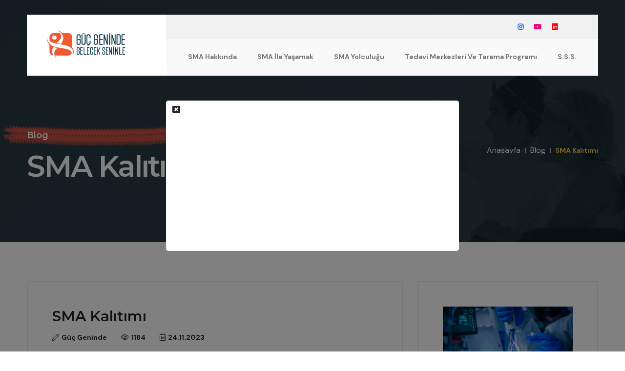

--- FILE ---
content_type: text/html
request_url: https://www.gucgeninde.com/blog/sma-kalitimi.html
body_size: 14515
content:

<!DOCTYPE html>
<html lang="tr">
<head>
<meta charset="utf-8">
<meta http-equiv="X-UA-Compatible" content="IE=edge">
<meta name="robots" content="index, follow" />
<meta name="viewport" content="width=device-width, initial-scale=1, maximum-scale=1">
<meta name="content-language" content="tr">
<meta name="description" content="SMA, survival motor nöron 1 (SMN1) genindeki bir mutasyonun neden olduğu nadir bir genetik nöromüsküler hastalıktır. Bu gen, motor nöronların sağlığı...">
<meta name="theme-color" content="#ffffff">
<meta property="og:title" content="Güç Geninde" />
<meta property="og:description" content="SMA, survival motor nöron 1 (SMN1) genindeki bir mutasyonun neden olduğu nadir bir genetik nöromüsküler hastalıktır. Bu gen, motor nöronların sağlığını ve normal işlevini koruyan survival motor nöron (SMN) proteinini üretmekten sorumludur. Motor nöronların dejenerasyonu, kasların kütlesinde ve kuvvetinde kademeli bir azalmaya (atrofiye) yol açar." />
<meta property="og:url" content="https://www.gucgeninde.com/" />
<meta property="og:image" content="https://www.gucgeninde.com/images/siteekran.jpg" />
<meta name="author" content="Ajans 365 Creative Studio">

<link rel="canonical" href="https://www.gucgeninde.com/blog/sma-kalitimi.html" />
<link rel="apple-touch-icon" sizes="57x57" href="/images/favicon/apple-icon-57x57.png">
<link rel="apple-touch-icon" sizes="60x60" href="/images/favicon/apple-icon-60x60.png">
<link rel="apple-touch-icon" sizes="72x72" href="/images/favicon/apple-icon-72x72.png">
<link rel="apple-touch-icon" sizes="76x76" href="/images/favicon/apple-icon-76x76.png">
<link rel="apple-touch-icon" sizes="114x114" href="/images/favicon/apple-icon-114x114.png">
<link rel="apple-touch-icon" sizes="120x120" href="/images/favicon/apple-icon-120x120.png">
<link rel="apple-touch-icon" sizes="144x144" href="/images/favicon/apple-icon-144x144.png">
<link rel="apple-touch-icon" sizes="152x152" href="/images/favicon/apple-icon-152x152.png">
<link rel="apple-touch-icon" sizes="180x180" href="/images/favicon/apple-icon-180x180.png">
<link rel="icon" type="image/png" sizes="192x192"  href="/images/favicon/android-icon-192x192.png">
<link rel="icon" type="image/png" sizes="32x32" href="/images/favicon/favicon-32x32.png">
<link rel="icon" type="image/png" sizes="96x96" href="/images/favicon/favicon-96x96.png">
<link rel="icon" type="image/png" sizes="16x16" href="/images/favicon/favicon-16x16.png">
<link rel="manifest" href="/images/favicon/manifest.json">
<meta name="msapplication-TileColor" content="#ffffff">
<meta name="msapplication-TileImage" content="/images/favicon/ms-icon-144x144.png">
<meta name="theme-color" content="#ffffff">
<link rel="stylesheet" href="/css/icons.css">
<link rel="stylesheet" href="/css/animate.css">
<link rel="stylesheet" href="/css/magnific-popup.css">
<link rel="stylesheet" href="/css/owl.carousel.min.css">
<link rel="stylesheet" href="/css/metismenu.css">
<link rel="stylesheet" href="/css/owl.theme.css">
<link rel="stylesheet" href="/css/bootstrap.min.css">
<link rel="stylesheet" href="/css/style.css">

<!-- Google tag (gtag.js) -->
<script async src="https://www.googletagmanager.com/gtag/js?id=G-TFYTSM65ZX"></script>
<script>
  window.dataLayer = window.dataLayer || [];
  function gtag(){dataLayer.push(arguments);}
  gtag('js', new Date());

  gtag('config', 'G-TFYTSM65ZX');
</script>
<!-- Meta Pixel Code -->
<script>
!function(f,b,e,v,n,t,s)
{if(f.fbq)return;n=f.fbq=function(){n.callMethod?
n.callMethod.apply(n,arguments):n.queue.push(arguments)};
if(!f._fbq)f._fbq=n;n.push=n;n.loaded=!0;n.version='2.0';
n.queue=[];t=b.createElement(e);t.async=!0;
t.src=v;s=b.getElementsByTagName(e)[0];
s.parentNode.insertBefore(t,s)}(window, document,'script',
'https://connect.facebook.net/en_US/fbevents.js');
fbq('init', '737330144500041');
fbq('track', 'PageView');
</script>
<noscript><img height="1" width="1" style="display:none"
src="https://www.facebook.com/tr?id=737330144500041&ev=PageView&noscript=1"
/></noscript>
<!-- End Meta Pixel Code -->
<title>SMA Kalıtımı | Güç Geninde</title>
</head>
<body class="body-wrapper">    
<div id="preloader" class="preloader">
    <div class="animation-preloader">
        <div class="spinner">                
        </div>
    </div>
    <div class="loader">
        <div class="row">
            <div class="col-3 loader-section section-left">
                <div class="bg"></div>
            </div>
            <div class="col-3 loader-section section-left">
                <div class="bg"></div>
            </div>
            <div class="col-3 loader-section section-right">
                <div class="bg"></div>
            </div>
            <div class="col-3 loader-section section-right">
                <div class="bg"></div>
            </div>
        </div>
    </div>
</div>
<header class="header-wrap header-box-style header-1">
    <div class="container">
        <div class="row align-items-center">
            <div class="col-12 p-0 d-lg-none d-block d-none-mobile">
            </div>
            <div class="col-xl-3 col-6 col-lg-3 pr-0">
                <div class="logo">
                    <a href="/" title="Güç Geninde"><img src="/images/logo.png" title="Güç Geninde" alt="Güç Geninde"></a>
                </div>
            </div>
            <div class="col-xl-9 pl-lg-0 col-lg-9 d-none d-lg-block">
                <div class="box-wrap">
                    <div class="top-bar">
                        <div class="social-link">
                            <a href="https://www.instagram.com/gucgeninde/" target="_blank" title="Instagram"><i class="fab fa-instagram"></i></a><a href="https://www.youtube.com/channel/UCBwLK7hHdOKbqFR_U6gWbig" target="_blank" title="Youtube"><i class="fab fa-youtube"></i></a><a href="https://www.linkedin.com/company/gucgeninde/" target="_blank" title="Linkedin"><i class="fab fa-linkedin"></i></a>
                        </div>
                    </div>
                    <div class="menu-wrap d-flex align-items-center justify-content-around">
                        
                        <div class="main-menu">
                            <ul>
                        
                                <li><a href="/icerik/spinal-muskuler-atrofi-sma.html" title="SMA Hakkında">SMA Hakkında</a>
                                    <ul class="sub-menu">
                                    
                                        <li><a href="/icerik/spinal-muskuler-atrofi-sma.html" title="Spinal Müsküler Atrofi (SMA)">Spinal Müsküler Atrofi (SMA)</a>
                                            
                                        </li>
                                    
                                        <li><a href="/icerik/sma-tipleri.html" title="SMA Tipleri">SMA Tipleri</a>
                                            
                                        </li>
                                    
                                        <li><a href="/icerik/eriskinlerde-sma.html" title="Erişkinlerde SMA">Erişkinlerde SMA</a>
                                            
                                        </li>
                                    
                                        <li><a href="/icerik/erken-tani.html" title="Erken Tanı">Erken Tanı</a>
                                            
                                        </li>
                                    
                                        <li><a href="/icerik/ayirici-tani.html" title="Ayırıcı Tanı">Ayırıcı Tanı</a>
                                            
                                        </li>
                                    
                                    </ul>
                                    
                                </li>
                        
                                <li><a href="/icerik/fizik-tedavinin-onemi.html" title="SMA İle Yaşamak">SMA İle Yaşamak</a>
                                    <ul class="sub-menu">
                                    
                                        <li><a href="/icerik/fizik-tedavinin-onemi.html" title="Fizik Tedavinin Önemi">Fizik Tedavinin Önemi</a>
                                            
                                        </li>
                                    
                                        <li><a href="/icerik/smada-solunum.html" title="SMA’da Solunum">SMA’da Solunum</a>
                                            
                                        </li>
                                    
                                        <li><a href="/icerik/smada-beslenme.html" title="SMA’da Beslenme">SMA’da Beslenme</a>
                                            
                                        </li>
                                    
                                    </ul>
                                    
                                </li>
                        
                                <li><a href="/icerik/hasta-yakini-gozunden.html" title="SMA Yolculuğu">SMA Yolculuğu</a>
                                    <ul class="sub-menu">
                                    
                                        <li><a href="/icerik/hasta-yakini-gozunden.html" title="Hasta Yakını Gözünden">Hasta Yakını Gözünden</a>
                                            
                                        </li>
                                    
                                        <li><a href="/icerik/hasta-yakinlari-bakicilari-icin-bilgiler.html" title="Hasta Yakınları/Bakıcıları için Bilgiler">Hasta Yakınları/Bakıcıları için Bilgiler</a>
                                            
                                        </li>
                                    
                                        <li><a href="/icerik/smada-sunnet.html" title="SMA'da Sünnet">SMA'da Sünnet</a>
                                            
                                        </li>
                                    
                                        <li><a href="/icerik/motivasyon-ve-ozguven.html" title="Motivasyon ve Özgüven">Motivasyon ve Özgüven</a>
                                            
                                        </li>
                                    
                                    </ul>
                                    
                                </li>
                        
                                <li><a href="/icerik/evlilik-oncesi-tarama-programi.html" title="Tedavi Merkezleri ve Tarama Programı">Tedavi Merkezleri ve Tarama Programı</a>
                                    <ul class="sub-menu">
                                    
                                        <li><a href="/icerik/evlilik-oncesi-tarama-programi.html" title="Evlilik Öncesi Tarama Programı">Evlilik Öncesi Tarama Programı</a>
                                            
                                        </li>
                                    
                                        <li><a href="/icerik/yenidogan-tarama-programi.html" title="Yenidoğan Tarama Programı">Yenidoğan Tarama Programı</a>
                                            
                                        </li>
                                    
                                        <li><a href="/18-yas-alti-tedavi-merkezleri.html" title="Tedavi Merkezleri">Tedavi Merkezleri</a>
                                            
                                            <ul class="sub-menu">
                                                <li><a href="/18-yas-alti-tedavi-merkezleri.html">18 Yaş Altı Tedavi Merkezleri</a></li> 
                                                <li><a href="/18-yas-ustu-tedavi-merkezleri.html">18 Yaş Üstü Tedavi Merkezleri</a></li>
                                            </ul>
                                            
                                        </li>
                                    
                                    </ul>
                                    
                                </li>
                        
                                <li><a href="/sss.html" title="S.S.S.">S.S.S.</a>
                                    
                                </li>
                        
                            </ul>
                        </div>
                        
                    </div>                        
                </div>                    
            </div>                
            <div class="col-6 d-lg-none d-block pl-0">
                <div class="mobile-nav-wrap">                    
                    <div id="hamburger">
                        <i class="fal fa-bars"></i>
                    </div>
                    <div class="mobile-nav">
                        <button type="button" class="close-nav">
                            <i class="fal fa-times-circle"></i>
                        </button>
                        <nav class="sidebar-nav">
                        
                        <ul class="metismenu" id="mobile-menu">
                        
                                <li><a href="/icerik/kullanim-kosullari-ve-gizlilik-politikasi.html" title="Kullanım Koşulları ve Gizlilik Politikası">Kullanım Koşulları ve Gizlilik Politikası</a>
                                    <ul class="sub-menu">
                                    
                                        <li><a href="/icerik/kullanim-kosullari.html" title="Kullanım Koşulları">Kullanım Koşulları</a>
                                            
                                        </li>
                                    
                                        <li><a href="/icerik/gizlilik-politikasi.html" title="Gizlilik Politikası">Gizlilik Politikası</a>
                                            
                                        </li>
                                    
                                        <li><a href="/icerik/cerez-politikasi.html" title="Çerez Politikası">Çerez Politikası</a>
                                            
                                        </li>
                                    
                                        <li><a href="/icerik/ziyaretci-aydinlatma-metni.html" title="Ziyaretçi Aydınlatma Metni">Ziyaretçi Aydınlatma Metni</a>
                                            
                                        </li>
                                    
                                        <li><a href="/icerik/ilgili-kisi-basvuru-formu.html" title="İlgili Kişi Başvuru Formu">İlgili Kişi Başvuru Formu</a>
                                            
                                        </li>
                                    
                                    </ul>
                                    
                                </li>
                        
                                <li><a href="/icerik/sma-hakkinda.html" title="SMA Hakkında">SMA Hakkında</a>
                                    <ul class="sub-menu">
                                    
                                        <li><a href="/icerik/spinal-muskuler-atrofi-sma.html" title="Spinal Müsküler Atrofi (SMA)">Spinal Müsküler Atrofi (SMA)</a>
                                            
                                        </li>
                                    
                                        <li><a href="/icerik/sma-tipleri.html" title="SMA Tipleri">SMA Tipleri</a>
                                            
                                        </li>
                                    
                                        <li><a href="/icerik/eriskinlerde-sma.html" title="Erişkinlerde SMA">Erişkinlerde SMA</a>
                                            
                                        </li>
                                    
                                        <li><a href="/icerik/erken-tani.html" title="Erken Tanı">Erken Tanı</a>
                                            
                                        </li>
                                    
                                        <li><a href="/icerik/ayirici-tani.html" title="Ayırıcı Tanı">Ayırıcı Tanı</a>
                                            
                                        </li>
                                    
                                    </ul>
                                    
                                </li>
                        
                                <li><a href="/icerik/sma-ile-yasamak.html" title="SMA İle Yaşamak">SMA İle Yaşamak</a>
                                    <ul class="sub-menu">
                                    
                                        <li><a href="/icerik/fizik-tedavinin-onemi.html" title="Fizik Tedavinin Önemi">Fizik Tedavinin Önemi</a>
                                            
                                        </li>
                                    
                                        <li><a href="/icerik/smada-solunum.html" title="SMA’da Solunum">SMA’da Solunum</a>
                                            
                                        </li>
                                    
                                        <li><a href="/icerik/smada-beslenme.html" title="SMA’da Beslenme">SMA’da Beslenme</a>
                                            
                                        </li>
                                    
                                    </ul>
                                    
                                </li>
                        
                                <li><a href="/icerik/sma-yolculugu.html" title="SMA Yolculuğu">SMA Yolculuğu</a>
                                    <ul class="sub-menu">
                                    
                                        <li><a href="/icerik/hasta-yakini-gozunden.html" title="Hasta Yakını Gözünden">Hasta Yakını Gözünden</a>
                                            
                                        </li>
                                    
                                        <li><a href="/icerik/hasta-yakinlari-bakicilari-icin-bilgiler.html" title="Hasta Yakınları/Bakıcıları için Bilgiler">Hasta Yakınları/Bakıcıları için Bilgiler</a>
                                            
                                        </li>
                                    
                                        <li><a href="/icerik/smada-sunnet.html" title="SMA'da Sünnet">SMA'da Sünnet</a>
                                            
                                        </li>
                                    
                                        <li><a href="/icerik/motivasyon-ve-ozguven.html" title="Motivasyon ve Özgüven">Motivasyon ve Özgüven</a>
                                            
                                        </li>
                                    
                                    </ul>
                                    
                                </li>
                        
                                <li><a href="/icerik/tedavi-merkezleri-ve-tarama-programi.html" title="Tedavi Merkezleri ve Tarama Programı">Tedavi Merkezleri ve Tarama Programı</a>
                                    <ul class="sub-menu">
                                    
                                        <li><a href="/icerik/evlilik-oncesi-tarama-programi.html" title="Evlilik Öncesi Tarama Programı">Evlilik Öncesi Tarama Programı</a>
                                            
                                        </li>
                                    
                                        <li><a href="/icerik/yenidogan-tarama-programi.html" title="Yenidoğan Tarama Programı">Yenidoğan Tarama Programı</a>
                                            
                                        </li>
                                    
                                        <li><a href="/18-yas-alti-tedavi-merkezleri.html" title="Tedavi Merkezleri">Tedavi Merkezleri</a>
                                            
                                            <ul class="sub-menu">
                                                <li><a href="/18-yas-alti-tedavi-merkezleri.html">18 Yaş Altı Tedavi Merkezleri</a></li> 
                                                <li><a href="/18-yas-ustu-tedavi-merkezleri.html">18 Yaş Üstü Tedavi Merkezleri</a></li>
                                            </ul>
                                            
                                        </li>
                                    
                                    </ul>
                                    
                                </li>
                        
                                <li><a href="/sss.html" title="S.S.S.">S.S.S.</a>
                                    
                                </li>
                        
                            </ul>
                        
                        </nav>
                    </div>                            
                </div>
            <div class="overlay"></div>
            </div>
        </div>
    </div>
</header>
<section class="page-banner-wrap bg-cover" style="background-image: url('/images/arkaplan/icsayfalar.jpg')">
    <div class="container">
        <div class="row align-items-center">
            <div class="col-md-8">
                <div class="page-heading text-white">
                    <div class="sub-title">
                        <h2>Blog</h2>
                    </div>
                    <div class="page-title">
                        <h1>SMA Kalıtımı</h1>
                    </div>
                </div>
            </div>
            <div class="col-md-4">
                <nav aria-label="breadcrumb">
                    <ol class="breadcrumb">
                        <li class="breadcrumb-item"><a href="/">Anasayfa</a></li>
                        <li class="breadcrumb-item"><a href="/blog.html">Blog</a></li>
                        <li class="breadcrumb-item active" aria-current="page">SMA Kalıtımı</li>
                    </ol>
                </nav>
            </div>
        </div>
    </div>
</section>


<section class="blog-wrapper news-wrapper section-padding">
    <div class="container">
        <div class="row">
            <div class="col-12 col-lg-8">
                <div class="blog-post-details border-wrap">
                    <div class="single-blog-post post-details">                            
                        <div class="post-content">
                            <h2>SMA Kalıtımı</h2>
                            <div class="post-meta"> 
                                <span><i class="fal fa-pencil"></i>Güç Geninde</span>
                                <span><i class="fal fa-eye"></i>1184</span>
                                <span><i class="fal fa-calendar-alt"></i>24.11.2023</span>
                            </div>
                            <p>SMA, spinal musküler atrofi olarak adlandırılan, isminde de olduğu gibi bir çeşit sinir dejenerasyonu ile ortaya çıkan bir hastalıktır. SMA hastalığının görülme sıklığının son yıllarda artması ile yapılan çalışmalar, merak edilen ayrıntılar artar. Bu sayede hastalık için potansiyel tedaviler, ilaç uygulama yolları ve ilaç alternatifleri, bakım önerileri de giderek çeşitlenir.</p><p>Hastalık hakkında edinilen ve araştırılan ilk bilgilerden biri genetik olup olmadığıdır. SMA hastalığı sadece çocuk yaşta ortaya çıkmakla sınırlı olmayan ve otozomal genetik aktarımla ortaya çıkan bir hastalıktır. Bu durum aile kuracak bireylerin genetik tarama ve danışmanlık hizmetlerine verdiği önemi son yıllarda arttırmıştır. Özellikle genetik bilinç bu konudaki “taşıyıcılık nedir?”, “neden tarama testleri yapılmalıdır?” gibi soruları yanıtlandırabilir.</p><h4><strong>SMA Taşıyıcısı Olmak Ne Demek?</strong></h4><p>Spinal musküler atrofi hastalığı genetik olarak anne babadan çocuklara geçtiği için nasıl genetik aktarımı olduğu merak edilebilir. Anne ve babadan alınan genler cinsiyeti belirleyen ve diğer vücut özelliklerini belirleyen kromozomlar olarak ayrılır. Bireyin cinsiyet ve diğer vücut özelliklerini belirleyen kromozomları anne ve babadan birer tane olarak çift halindedir. Tırnak yapısından saç rengine, boy uzunluğundan göz rengine, kas yapısından zekaya kadar pek çok faktör anne ve babadan gelen bu kromozom çiftleri (homolog kromozom) sayesinde belirlenir. Spinal musküler atrofi hastalığında da cinsiyet kromozomları değil, vücut kromozomları hastalık için kusurlu genetik yapıyı taşır. Anne ya da babadan gelen vücut kromozomlarından biri ya da her ikisinde genetik kusur olabilir. Bu kusur SMN geni denen hastalığın gelişimini belirleyen gende meydana gelir. SMN geninde mutasyon olması ve bunun çocuğa vücut kromozomu (otozom kromozom) ile geçmesi spinal musküler atrofiyi ortaya çıkarabilir. Ancak hastalık otozomal çekinik olduğu için, hem anne hem babadan kusurlu genetik materyalin çocuğa geçmesi gerekir. Bu durumda da taşıyıcılığın çocuk yapma kararı öncesi tespiti büyük önem taşır.</p><h4><strong>SMA Taşıyıcı Taraması Neden Önemlidir?</strong></h4><p>Kalıtsal hastalıklarda genetik danışmanlık alınması ve gerekli hallerde genetik testlerin yaptırılması halinde SMA gibi kalıtım yoluyla taşınan hastalıkların görülme sıklığı negatif yönde etkilenir. Çünkü yapılan çalışmalarda da SMA hastalığının 10000 canlı doğumda 1 görüldüğü ve taşıyıcılık oranının yaklaşık 50’de 1 olduğu gösterilmiştir (1). Bu da taşıyıcılığın oranındaki yükselmeye rağmen doğumda ortaya çıkmasının neden az olduğunu gösterebilir. Bu durum hem taşıyıcılık testleri ve genetik danışmanlığın önemine hem de çekinik genle kalıtılan hastalığın görülme sıklığının birçok hastalığa göre daha az olmasına bağlanabilir. Akraba evliliği, evlilik veya çocuk kararı öncesi genetik taramaların önemsenmemesi hastalığın ortaya çıkma frekansını artırarak etki gösterir. Bunun yanı sıra SMA taşıyıcısı olan anne ve babaların sağlıklı çocukları da olabilir. Bu nedenle her çiftin çocuk kararı öncesi mutlaka genetik taramalarını yaptırmaları ve SMA için taşıyıcılık frekansının belirlenmesi önemlidir.&nbsp;</p><p>Referanslar</p><ol><li>https://www.tandfonline.com/doi/abs/10.1586/14737159.4.1.15</li><li>https://dergipark.org.tr/en/pub/deutip/issue/4648/63399</li></ol>                                                          
                        </div>
                    </div>



    <div class="related-post-wrap">
        <h3>Diğer Blog Yazıları</h3>
        <div class="row">
            
            <div class="col-md-6 col-12">
                <div class="single-related-post">
                    <div class="featured-thumb bg-cover" style="background-image: url('/images/haberler/orta/20231016-gebelikte_ve_gebelikten_once_sma_testi_nedir.JPG')"></div>
                    <div class="post-content">
                        <div class="post-date">
                            <span><i class="fal fa-calendar-alt"></i>16.10.2023</span>
                        </div>
                        <h4><a href="/blog/gebelikte-ve-gebelikten-once-sma-testi-nedir.html">Gebelikte ve Gebelikten Önce SMA Testi Nedir?</a></h4>
                        <p>SMA yani spinal müsküler atrofi, vücutta bulunan kasların zayıflamasına neden olan genetik bir durum olarak ifade edilmektedir. </p>
                    </div>
                </div>
            </div>
            
            <div class="col-md-6 col-12">
                <div class="single-related-post">
                    <div class="featured-thumb bg-cover" style="background-image: url('/images/haberler/orta/20231225-sma-toplum-entegrasyonu.JPG')"></div>
                    <div class="post-content">
                        <div class="post-date">
                            <span><i class="fal fa-calendar-alt"></i>25.12.2023</span>
                        </div>
                        <h4><a href="/blog/sosyal-hayat-ve-toplum-entegrasyonu.html">Sosyal Hayat ve Toplum Entegrasyonu</a></h4>
                        <p>Engelli olmak, doğuştan ya da sonradan olan bir nedenden geçici ya da kalıcı olarak, fiziksel, ruhsal veya her iki halin de kısıtları olması durumudur</p>
                    </div>
                </div>
            </div>
            
        </div>
    </div>
    
                </div>
            </div>
            <div class="col-12 col-lg-4">
                <div class="border-wrap">
                    <a href="/images/haberler/buyuk/20231124-biotechnology-specialist-laboratory-conducting-experiments.JPG" class="popup-gallery" title="SMA Kalıtımı"><img src="/images/haberler/orta/20231124-biotechnology-specialist-laboratory-conducting-experiments.JPG" /></a>
                    



                </div>
            </div>
        </div>
    </div>
</section>
<footer class="footer-1 footer-wrap">
        <div class="footer-widgets section-bg pt-60 pb-60">            
            <div class="container-fluid">
                <div class="row">
                    <div class="col-xl-4 col-md-12 col-12">
                        <div class="row">
                            <div class="col-lg-1 col-1"></div>
                            <div class="col-lg-4 col-4">
                                <a href="/" class="footer-logo"><img src="/images/logo-white.png" alt="Güç Geninde" title="Güç Geninde" /></a>
                            </div>
                            <div class="col-lg-1 col-1"></div>
                            <div class="col-lg-4 col-4">
                                <a href="https://www.genilac.com.tr/" target="_blank" class="footer-logo"><img src="/images/logo-gen.png" alt="Gen İlaç" title="Gen İlaç" /></a>
                            </div>
                            <div class="col-lg-12">
                                <div class="single-footer-wid site-info-widget">
                                    <div class="uyari">Güç Geninde, SMA (Spinal Müsküler Atrofi) hakkında toplumu bilgilendirmek amacı ile oluşturulmuştur. Bu sitedeki bilgiler bir hekim veya eczacıya danışmanın yerine geçmez. Daha fazla bilgi için ilgili hekiminiz/eczanıza danışınız.</div>
                                    <a href="/icerik/kullanim-kosullari.html" class="kkgp">Kullanım Koşulları ve Gizlilik Politikası</a>
                                    <div class="social-link">
                                    <a href="https://www.instagram.com/gucgeninde/" target="_blank" title="Instagram"><i class="fab fa-instagram"></i></a><a href="https://www.youtube.com/channel/UCBwLK7hHdOKbqFR_U6gWbig" target="_blank" title="Youtube"><i class="fab fa-youtube"></i></a><a href="https://www.linkedin.com/company/gucgeninde/" target="_blank" title="Linkedin"><i class="fab fa-linkedin"></i></a>
                                    </div>
                                </div>
                            </div>
                        </div>
                    </div> 
            
                <div class="col-xl-2 col-md-3 col-12">
                    <div class="single-footer-wid">
                        <div class="wid-title">
                            <h4>SMA Hakkında</h4>
                        </div>
                        <ul>
                        
                            <li><a href="/icerik/spinal-muskuler-atrofi-sma.html" title="Spinal Müsküler Atrofi (SMA)">Spinal Müsküler Atrofi (SMA)</a></li>
                        
                            <li><a href="/icerik/sma-tipleri.html" title="SMA Tipleri">SMA Tipleri</a></li>
                        
                            <li><a href="/icerik/eriskinlerde-sma.html" title="Erişkinlerde SMA">Erişkinlerde SMA</a></li>
                        
                            <li><a href="/icerik/erken-tani.html" title="Erken Tanı">Erken Tanı</a></li>
                        
                            <li><a href="/icerik/ayirici-tani.html" title="Ayırıcı Tanı">Ayırıcı Tanı</a></li>
                        
                        </ul>
                    </div>
                </div> 
                
                <div class="col-xl-2 col-md-3 col-12">
                    <div class="single-footer-wid">
                        <div class="wid-title">
                            <h4>SMA İle Yaşamak</h4>
                        </div>
                        <ul>
                        
                            <li><a href="/icerik/fizik-tedavinin-onemi.html" title="Fizik Tedavinin Önemi">Fizik Tedavinin Önemi</a></li>
                        
                            <li><a href="/icerik/smada-solunum.html" title="SMA’da Solunum">SMA’da Solunum</a></li>
                        
                            <li><a href="/icerik/smada-beslenme.html" title="SMA’da Beslenme">SMA’da Beslenme</a></li>
                        
                        </ul>
                    </div>
                </div> 
                
                <div class="col-xl-2 col-md-3 col-12">
                    <div class="single-footer-wid">
                        <div class="wid-title">
                            <h4>SMA Yolculuğu</h4>
                        </div>
                        <ul>
                        
                            <li><a href="/icerik/hasta-yakini-gozunden.html" title="Hasta Yakını Gözünden">Hasta Yakını Gözünden</a></li>
                        
                            <li><a href="/icerik/hasta-yakinlari-bakicilari-icin-bilgiler.html" title="Hasta Yakınları/Bakıcıları için Bilgiler">Hasta Yakınları/Bakıcıları için Bilgiler</a></li>
                        
                            <li><a href="/icerik/smada-sunnet.html" title="SMA'da Sünnet">SMA'da Sünnet</a></li>
                        
                            <li><a href="/icerik/motivasyon-ve-ozguven.html" title="Motivasyon ve Özgüven">Motivasyon ve Özgüven</a></li>
                        
                        </ul>
                    </div>
                </div> 
                

                </div>
            </div>
        </div>
        <div class="footer-bottom">
            <div class="container">
                <div class="row">
                    <div class="col-lg-12 col-12 text-center">
                        <div class="copyright-info">
                            <p><a href="http://bluebee.com.tr/" target="_blank">bluebee</a>-2023 | GEN'in Koşulsuz Desteğiyle</p>
                        </div>
                    </div>
                </div>
            </div>
        </div>
    </footer>
<script src="/js/jquery.min.js"></script>
<script src="/js/modernizr.min.js"></script>
<script src="/js/jquery.easing.js"></script>
<script src="/js/bootstrap.min.js"></script>
<script src="/js/isotope.pkgd.min.js"></script>
<script src="/js/imageload.min.js"></script>
<script src="/js/scrollUp.min.js"></script>
<script src="/js/owl.carousel.min.js"></script>
<script src="/js/magnific-popup.min.js"></script>
<script src="/js/wow.min.js"></script>
<script src="/js/metismenu.js"></script>
<script src="/js/active.js"></script>
<div class="modal fade " id="popuac" aria-hidden="true" aria-labelledby="popuac" tabindex="-1">
    <div class="modal-dialog modal-dialog-centered" style="max-width:600px !important;">
        <div class="modal-content border-0">
            <div class="modal-header border-0 p-0 position-relative ">
                <button type="button" class=" position-absolute zindex999 btn " data-dismiss="modal" aria-label="Kapat" title="Kapat"><i class="fa fa-window-close" aria-hidden="true"></i></button>
            </div>
            <div class="modal-body p-0  ">
                
                 <iframe  src="https://www.youtube.com/embed/UeZdiavySsM?autoplay=1&rel=0" frameborder="0" width="100%" height="300" allowfullscreen></iframe>
                
                
            </div>
        </div>
    </div>
</div>
<script>
    setTimeout(function () {$('#popuac').modal('show');}, 800);
</script>
<script>
    $("#popuac").on('hidden.bs.modal', function (e) {
        $("#popuac iframe").attr("src", "");
    });
</script>

</body>

</html>

--- FILE ---
content_type: text/css
request_url: https://www.gucgeninde.com/css/metismenu.css
body_size: 744
content:
/*
 * metismenu - v2.7.2
 * A jQuery menu plugin
 * https://github.com/onokumus/metismenu#readme
 *
 * Made by Osman Nuri Okumus <onokumus@gmail.com> (https://github.com/onokumus)
 * Under MIT License
 */

.metismenu .arrow {
  float: right;
  line-height: 1.42857;
}
*[dir="rtl"] .metismenu .arrow {
  float: left;
}

/*
 * Require Bootstrap 3.x
 * https://github.com/twbs/bootstrap
*/

.metismenu .glyphicon.arrow:before {
  content: "\e079";
}
.metismenu .active > a > .glyphicon.arrow:before {
  content: "\e114";
}

/*
 * Require Font-Awesome
 * http://fortawesome.github.io/Font-Awesome/
*/

.metismenu .fa.arrow:before {
  content: "\f104";
}
.metismenu .active > a > .fa.arrow:before {
  content: "\f107";
}

/*
 * Require Ionicons
 * http://ionicons.com/
*/

.metismenu .ion.arrow:before {
  content: "\f3d2"
}
.metismenu .active > a > .ion.arrow:before {
  content: "\f3d0";
}
.metismenu .plus-times {
  float: right;
}
*[dir="rtl"] .metismenu .plus-times {
  float: left;
}
.metismenu .fa.plus-times:before {
  content: "\f067";
}
.metismenu .active > a > .fa.plus-times {
  -webkit-transform: rotate(45deg);
      -ms-transform: rotate(45deg);
       -o-transform: rotate(45deg);
          transform: rotate(45deg);
}
.metismenu .plus-minus {
  float: right;
}
*[dir="rtl"] .metismenu .plus-minus {
  float: left;
}
.metismenu .fa.plus-minus:before {
  content: "\f067";
}
.metismenu .active > a > .fa.plus-minus:before {
  content: "\f068";
}
.metismenu .collapse {
  display: none;
}
.metismenu .collapse.in {
  display: block;
}
.metismenu .collapsing {
  position: relative;
  height: 0;
  overflow: hidden;
  -webkit-transition-timing-function: ease;
       -o-transition-timing-function: ease;
          transition-timing-function: ease;
  -webkit-transition-duration: .35s;
       -o-transition-duration: .35s;
          transition-duration: .35s;
  -webkit-transition-property: height, visibility;
  -o-transition-property: height, visibility;
  transition-property: height, visibility;
}

.metismenu .has-arrow {
  position: relative;
}

.metismenu .has-arrow::after {
  position: absolute;
  content: '';
  width: .5em;
  height: .5em;
  border-width: 1px 0 0 1px;
  border-style: solid;
  border-color: initial;
  right: 1em;
  -webkit-transform: rotate(-45deg) translate(0, -50%);
      -ms-transform: rotate(-45deg) translate(0, -50%);
       -o-transform: rotate(-45deg) translate(0, -50%);
          transform: rotate(-45deg) translate(0, -50%);
  -webkit-transform-origin: top;
      -ms-transform-origin: top;
       -o-transform-origin: top;
          transform-origin: top;
  top: 50%;
  -webkit-transition: all .3s ease-out;
  -o-transition: all .3s ease-out;
  transition: all .3s ease-out;
}

*[dir="rtl"] .metismenu .has-arrow::after {
  right: auto;
  left: 1em;
  -webkit-transform: rotate(135deg) translate(0, -50%);
      -ms-transform: rotate(135deg) translate(0, -50%);
       -o-transform: rotate(135deg) translate(0, -50%);
          transform: rotate(135deg) translate(0, -50%);
}

.metismenu .active > .has-arrow::after,
.metismenu .has-arrow[aria-expanded="true"]::after {
  -webkit-transform: rotate(-135deg) translate(0, -50%);
      -ms-transform: rotate(-135deg) translate(0, -50%);
       -o-transform: rotate(-135deg) translate(0, -50%);
          transform: rotate(-135deg) translate(0, -50%);
}


--- FILE ---
content_type: text/css
request_url: https://www.gucgeninde.com/css/style.css
body_size: 35233
content:
@import url('https://fonts.googleapis.com/css2?family=DM+Sans:wght@400;500;700&family=Montserrat:wght@400;500;600;700&display=swap');
* {
  -webkit-box-sizing: border-box;
          box-sizing: border-box;
  margin: 0;
  padding: 0;
}

body,
html {
  height: 100%;
}

html {
  scroll-behavior: smooth;
}
strong { font-weight:700 !important;}

html, body, div, span, img,
ol, ul, li, a, p, h1, h2, h3,
h4, h5, h6, option, legend, label,
table, th, td, tr, article, aside,
caption, figure, footer, header, hgroup,
mark, nav, section, time, audio, video {
  margin: 0;
  padding: 0;
  border: 0;
  outline: 0;
}

img {
  max-width: 100%;
}

a:hover, a:focus, a:active {
  text-decoration: none;
  outline: none !important;
  border: 0;
}

input:focus {
  outline: none;
}

input::-moz-focus-inner {
  border: 0;
  display: none;
}

input::-webkit-focus-inner {
  border: 0;
  display: none;
}

input:-webkit-autofill,
input:-webkit-autofill:hover,
input:-webkit-autofill:focus {
  -webkit-box-shadow: 0 0 0px 1000px white inset !important;
}

input:focus, textarea:focus, select:focus {
  outline: none;
}

::-webkit-input-placeholder {
  color: #666;
  opacity: 1;
  /* Firefox */
}

:-ms-input-placeholder {
  color: #666;
  opacity: 1;
  /* Firefox */
}

::-ms-input-placeholder {
  color: #666;
  opacity: 1;
  /* Firefox */
}

::placeholder {
  color: #666;
  opacity: 1;
  /* Firefox */
}

:-ms-input-placeholder {
  /* Internet Explorer 10-11 */
  color: #666;
}

::-ms-input-placeholder {
  /* Microsoft Edge */
  color: #666;
}

table {
  border-collapse: collapse;
}

html {
  margin: 0;
  padding: 0;
  width: 100%;
  height: 100%;
  overflow-y: scroll;
  overflow-x: hidden;
}

ul, li {
  margin: 0;
  padding: 0;
}

figure {
  margin: 0px;
}

form {
  position: relative;
}

.form-control:focus {
  outline: none !important;
  border: none !important;
  -webkit-box-shadow: 0 0 0;
          box-shadow: 0 0 0;
}

h1 a, h2 a, h3 a, h4 a, h5 a, h6 a {
  font-size: inherit;
  color: inherit;
}

h1:hover a, h2:hover a, h3:hover a, h4:hover a, h5:hover a, h6:hover a {
  font-size: inherit;
  color: #d55342;
}

hr {
  margin: 0;
  padding: 0;
  border-color: #000;
}

ul {
  list-style-type: none;
}

li {
  list-style: none;
  position: relative;
}

a,
button {
  position: relative;
}

a:hover, a:focus,
button:hover,
button:focus {
  outline: 0;
  text-decoration: none;
  color: #d55342;
}

input, textarea, button {
  border: 0px;
}

/* ------------------------------------------------------------------
    Template All Variables Defined - Value Change with Your's Need
 -------------------------------------------------------------------- */
/* --------------------------------------------
    Template Default Fonts & Fonts Styles
 ---------------------------------------------- */
body {
  font-family: "DM Sans", sans-serif;
  font-size: 1rem;
  font-weight: 300;
  line-height: 1.625rem;
  color: #727475;
  background-color: #ffffff;
}

h1,
h2,
h3,
h4,
h5,
h6 {
  font-family: 'Montserrat', sans-serif;
  margin: 0px;
  font-weight: 600;
  color: #202426;
}

h1 {
  font-size: 3.75rem;
  line-height: 4.375rem;
  letter-spacing: -3px;
}

@media (max-width: 767px) {
  h1 {
    font-size: 2.25rem;
    line-height: 3rem;
  }
}

h1.fs-lg {
  font-size: 5rem;
  line-height: 1;
}

@media (min-width: 767px) and (max-width: 991px) {
  h1.fs-lg {
    font-size: 4rem;
  }
}

h2 {
  font-size: 1.875rem;
  line-height: 2.5rem;
}

h3 {
  font-size: 1.5rem;
  line-height: 2.125rem;
}

h4 {
  font-size: 1.25rem;
  line-height: 1.875rem;
}

h5 {
  font-size: 1.125rem;
  line-height: 1.88rem;
}

h6 {
  font-size: 0.875rem;
  line-height: 1.5rem;
}

a {
  text-decoration: none;
  font-weight: 400;
  outline: none !important;
  cursor: pointer;
  font-size: 1rem;
  line-height: 1.625rem;
  -webkit-transition: all 0.3s ease-in-out;
  transition: all 0.3s ease-in-out;
  color: #202426;
}

p {
  margin: 0px 0px 1rem;
}

.coverbg {
  background-repeat: no-repeat;
  background-position: 50% 50%;
  background-size: cover !important;
}

.mx-auto {
  margin: 0 auto;
}

.align-center {
  display: -webkit-box;
  display: -ms-flexbox;
  display: flex;
  -webkit-box-pack: center;
  -ms-flex-pack: center;
  justify-content: center;
  -webkit-box-align: center;
  -ms-flex-align: center;
  align-items: center;
}

.align-center:before, .align-center:after {
  content: none;
}

.align-center-h {
  display: -webkit-box;
  display: -ms-flexbox;
  display: flex;
  -webkit-box-pack: center;
  -ms-flex-pack: center;
  justify-content: center;
}

.align-center-h:before, .align-center-h:after {
  content: none;
}

.align-center-v {
  height: 100%;
  display: -webkit-box;
  display: -ms-flexbox;
  display: flex;
  -webkit-box-align: center;
  -ms-flex-align: center;
  align-items: center;
}

.align-center-v:before, .align-center-v:after {
  content: none;
}

.align-center-v-b {
  height: 100%;
  display: -webkit-box;
  display: -ms-flexbox;
  display: flex;
  -webkit-box-align: end;
  -ms-flex-align: end;
  align-items: flex-end;
}

.align-center-v-b:before, .align-center-v-b:after {
  content: none;
}

.justify-content-center {
  -webkit-box-pack: center !important;
  -ms-flex-pack: center !important;
  justify-content: center !important;
  display: -webkit-box;
  display: -ms-flexbox;
  display: flex;
  -ms-flex-wrap: wrap;
  flex-wrap: wrap;
}

.justify-content-center:before, .justify-content-center:after {
  content: none;
}

.eq-height {
  display: -webkit-box;
  display: -moz-flexbox;
  display: -ms-flexbox;
  display: -o-flexbox;
  display: flex;
  -ms-flex-wrap: wrap;
  -o-flex-wrap: wrap;
  flex-wrap: wrap;
}

.eq-height:before, .eq-height:after {
  content: none;
}

/* ----------------------------------
    Template Helps Classes - Styles
 ------------------------------------ */
.text-white h1,
.text-white h2,
.text-white h3,
.text-white h4,
.text-white h5,
.text-white h6,
.text-white p,
.text-white span,
.text-white a {
  color: #fff !important;
}

.mlm-30 {
  margin-left: -30px;
}

/* padding left */
.pl-5 {
  padding-left: 5px;
}

.pl-10 {
  padding-left: 10px;
}

.pl-15 {
  padding-left: 15px;
}

.pl-20 {
  padding-left: 20px;
}

.pl-25 {
  padding-left: 25px;
}

.pl-30 {
  padding-left: 30px;
}

.pl-35 {
  padding-left: 35px;
}

.pl-40 {
  padding-left: 40px;
}

.pl-45 {
  padding-left: 45px;
}

.pl-50 {
  padding-left: 50px;
}

.pl-60 {
  padding-left: 60px;
}

.pl-65 {
  padding-left: 65px;
}

.pl-70 {
  padding-left: 70px;
}

.pl-75 {
  padding-left: 75px;
}

.pl-80 {
  padding-left: 80px;
}

.pl-90 {
  padding-left: 90px;
}

.pl-100 {
  padding-left: 100px;
}

.pl-110 {
  padding-left: 110px;
}

.pl-115 {
  padding-left: 115px;
}

.pl-120 {
  padding-left: 120px;
}

.pl-125 {
  padding-left: 125px;
}

.pl-130 {
  padding-left: 130px;
}

.pl-140 {
  padding-left: 140px;
}

.pl-150 {
  padding-left: 150px;
}

/* padding right */
.pr-5 {
  padding-right: 5px;
}

.pr-5i {
  padding-right: 5px !important;
}

@media (max-width: 767px) {
  .pr-5i {
    padding-right: 15px !important;
  }
}

.pr-10 {
  padding-right: 10px;
}

.pr-15 {
  padding-right: 15px;
}

.pr-20 {
  padding-right: 20px;
}

.pr-25 {
  padding-right: 25px;
}

.pr-30 {
  padding-right: 30px;
}

.pr-35 {
  padding-right: 35px;
}

.pr-40 {
  padding-right: 40px;
}

.pr-45 {
  padding-right: 45px;
}

.pr-50 {
  padding-right: 50px;
}

.pr-60 {
  padding-right: 60px;
}

.pr-70 {
  padding-right: 70px;
}

.pr-75 {
  padding-right: 75px;
}

.pr-80 {
  padding-right: 80px;
}

.pr-90 {
  padding-right: 90px;
}

.pr-100 {
  padding-right: 100px;
}

.pr-110 {
  padding-right: 110px;
}

.pr-115 {
  padding-right: 115px;
}

.pr-120 {
  padding-right: 120px;
}

.pr-125 {
  padding-right: 125px;
}

.pr-130 {
  padding-right: 130px;
}

.pr-140 {
  padding-right: 140px;
}

.pr-150 {
  padding-right: 150px;
}

/* padding top */
.pt-5 {
  padding-top: 5px;
}

.pt-10 {
  padding-top: 10px;
}

.pt-15 {
  padding-top: 15px;
}

.pt-20 {
  padding-top: 20px;
}

.pt-25 {
  padding-top: 25px;
}

.pt-30 {
  padding-top: 30px;
}

.pt-35 {
  padding-top: 35px;
}

.pt-40 {
  padding-top: 40px;
}

.pt-45 {
  padding-top: 45px;
}

.pt-50 {
  padding-top: 50px;
}

.pt-60 {
  padding-top: 60px;
}

.pt-65 {
  padding-top: 65px;
}

.pt-70 {
  padding-top: 70px;
}

.pt-75 {
  padding-top: 75px;
}

.pt-80 {
  padding-top: 80px;
}

.pt-90 {
  padding-top: 90px;
}

.pt-100 {
  padding-top: 100px;
}

.pt-110 {
  padding-top: 110px;
}

.pt-115 {
  padding-top: 115px;
}

.pt-120 {
  padding-top: 120px;
}

.pt-125 {
  padding-top: 125px;
}

.pt-130 {
  padding-top: 130px;
}

.pt-140 {
  padding-top: 140px;
}

.pt-150 {
  padding-top: 150px;
}

/* padding bottom */
.pb-5 {
  padding-bottom: 5px;
}

.pb-10 {
  padding-bottom: 10px;
}

.pb-15 {
  padding-bottom: 15px;
}

.pb-20 {
  padding-bottom: 20px;
}

.pb-25 {
  padding-bottom: 25px;
}

.pb-30 {
  padding-bottom: 30px;
}

.pb-35 {
  padding-bottom: 35px;
}

.pb-40 {
  padding-bottom: 40px;
}

.pb-45 {
  padding-bottom: 45px;
}

.pb-50 {
  padding-bottom: 50px;
}

.pb-60 {
  padding-bottom: 60px;
}

.pb-65 {
  padding-bottom: 65px;
}

.pb-70 {
  padding-bottom: 70px;
}

.pb-75 {
  padding-bottom: 75px;
}

.pb-80 {
  padding-bottom: 80px;
}

.pb-90 {
  padding-bottom: 90px;
}

.pb-100 {
  padding-bottom: 100px;
}

.pb-110 {
  padding-bottom: 110px;
}

.pb-115 {
  padding-bottom: 115px;
}

.pb-120 {
  padding-bottom: 120px;
}

.pb-125 {
  padding-bottom: 125px;
}

.pb-130 {
  padding-bottom: 130px;
}

.pb-140 {
  padding-bottom: 140px;
}

.pb-150 {
  padding-bottom: 150px;
}

/* margin left */
.ml-5 {
  margin-left: 5px;
}

.ml-10 {
  margin-left: 10px;
}

.ml-15 {
  margin-left: 15px;
}

.ml-20 {
  margin-left: 20px;
}

.ml-25 {
  margin-left: 25px;
}

.ml-30 {
  margin-left: 30px;
}

.ml-35 {
  margin-left: 35px;
}

.ml-40 {
  margin-left: 40px;
}

.ml-45 {
  margin-left: 45px;
}

.ml-50 {
  margin-left: 50px;
}

.ml-60 {
  margin-left: 60px;
}

.ml-70 {
  margin-left: 70px;
}

.ml-75 {
  margin-left: 75px;
}

.ml-80 {
  margin-left: 80px;
}

.ml-90 {
  margin-left: 90px;
}

.ml-100 {
  margin-left: 100px;
}

.ml-110 {
  margin-left: 110px;
}

.ml-115 {
  margin-left: 115px;
}

.ml-120 {
  margin-left: 120px;
}

.ml-125 {
  margin-left: 125px;
}

.ml-130 {
  margin-left: 130px;
}

.ml-140 {
  margin-left: 140px;
}

.ml-150 {
  margin-left: 150px;
}

/* margin right */
.mr-5 {
  margin-right: 5px;
}

.mr-10 {
  margin-right: 10px;
}

.mr-15 {
  margin-right: 15px;
}

.mr-20 {
  margin-right: 20px;
}

.mr-25 {
  margin-right: 25px;
}

.mr-30 {
  margin-right: 30px;
}

.mr-35 {
  margin-right: 35px;
}

.mr-40 {
  margin-right: 40px;
}

.mr-45 {
  margin-right: 45px;
}

.mr-50 {
  margin-right: 50px;
}

.mr-60 {
  margin-right: 60px;
}

.mr-70 {
  margin-right: 70px;
}

.mr-75 {
  margin-right: 75px;
}

.mr-80 {
  margin-right: 80px;
}

.mr-90 {
  margin-right: 90px;
}

.mr-100 {
  margin-right: 100px;
}

.mr-110 {
  margin-right: 110px;
}

.mr-115 {
  margin-right: 115px;
}

.mr-120 {
  margin-right: 120px;
}

.mr-125 {
  margin-right: 125px;
}

.mr-130 {
  margin-right: 130px;
}

.mr-140 {
  margin-right: 140px;
}

.mr-150 {
  margin-right: 150px;
}

/* margin top */
.mt-5 {
  margin-top: 5px;
}

.mt-10 {
  margin-top: 10px;
}

.mt-15 {
  margin-top: 15px;
}

.mt-20 {
  margin-top: 20px;
}

.mt-25 {
  margin-top: 25px;
}

.mt-30 {
  margin-top: 30px;
}

.mt-35 {
  margin-top: 35px;
}

.mt-40 {
  margin-top: 40px;
}

.mt-45 {
  margin-top: 45px;
}

.mt-50 {
  margin-top: 50px;
}

.mt-60 {
  margin-top: 60px;
}

.mt-70 {
  margin-top: 70px;
}

.mt-75 {
  margin-top: 75px;
}

.mt-80 {
  margin-top: 80px;
}

.mt-90 {
  margin-top: 90px;
}

.mt-100 {
  margin-top: 100px;
}

.mt-110 {
  margin-top: 110px;
}

.mt-115 {
  margin-top: 115px;
}

.mt-120 {
  margin-top: 120px;
}

.mt-125 {
  margin-top: 125px;
}

.mt-130 {
  margin-top: 130px;
}

.mt-140 {
  margin-top: 140px;
}

.mt-150 {
  margin-top: 150px;
}

/* margin bottom */
.mb-5 {
  margin-bottom: 5px;
}

.mb-10 {
  margin-bottom: 10px;
}

.mb-15 {
  margin-bottom: 15px;
}

.mb-20 {
  margin-bottom: 20px;
}

.mb-25 {
  margin-bottom: 25px;
}

.mb-30 {
  margin-bottom: 30px;
}

.mb-35 {
  margin-bottom: 35px;
}

.mb-40 {
  margin-bottom: 40px;
}

.mb-45 {
  margin-bottom: 45px;
}

.mb-50 {
  margin-bottom: 50px;
}

.mb-55 {
  margin-bottom: 55px;
}

.mb-60 {
  margin-bottom: 60px;
}

.mb-70 {
  margin-bottom: 70px;
}

.mb-75 {
  margin-bottom: 75px;
}

.mb-80 {
  margin-bottom: 80px;
}

.mb-90 {
  margin-bottom: 90px;
}

.mb-100 {
  margin-bottom: 100px;
}

.mb-110 {
  margin-bottom: 110px;
}

.mb-115 {
  margin-bottom: 115px;
}

.mb-120 {
  margin-bottom: 120px;
}

.mb-125 {
  margin-bottom: 125px;
}

.mb-130 {
  margin-bottom: 130px;
}

.mb-140 {
  margin-bottom: 140px;
}

.mb-150 {
  margin-bottom: 150px;
}

.mmb10 {
  margin-bottom: -10px;
}

/* background */
.bg-cover {
  background-repeat: no-repeat;
  background-size: cover;
  position: relative;
  background-position: center;
}

.bg-center {
  background-position: center;
}

.bg-contain {
  background-repeat: no-repeat;
  background-size: contain;
  background-position: center;
  position: relative;
}

.bg-right {
  background-repeat: no-repeat;
  background-position: right;
}

.bg-left {
  background-repeat: no-repeat;
  background-position: left;
}

.bg-bottom {
  background-repeat: no-repeat;
  background-position: bottom;
}

.bg-top {
  background-repeat: no-repeat;
  background-position: top;
}

.bg-100 {
  background-size: 100% 100%;
}

.mmb-100 {
  margin-bottom: -100px;
}

.mmb-80 {
  margin-bottom: -80px;
}

.lr-9 {
  margin-left: -9px;
  margin-right: -9px;
}

.lr-9 [class*="col"] {
  padding-left: 9px;
  padding-right: 9px;
}

.bg-overlay {
  position: relative;
  z-index: 1;
}

.bg-overlay::before {
  position: absolute;
  left: 0;
  content: "";
  top: 0;
  width: 100%;
  height: 100%;
  opacity: .2;
  background-color: #202426;
  z-index: -1;
}

.fix {
  position: relative;
  overflow: hidden;
  z-index: 1;
}

.shape {
  position: absolute;
}

@media (max-width: 1191px) {
  .shape {
    display: none;
    opacity: 0;
  }
}

.navbar-brand {
  padding: 0;
  margin-right: 0;
}

#scrollUp {
  background-color: #202426;
  border-radius: 50%;
  bottom: 20px;
  color: #ffffff;
  font-size: 22px;
  height: 40px;
  line-height: 44px;
  right: 20px;
  text-align: center;
  width: 40px;
  -webkit-box-shadow: 0px 5px 15px 0px rgba(1, 29, 80, 0.1);
          box-shadow: 0px 5px 15px 0px rgba(1, 29, 80, 0.1);
  font-weight: 400;
  -webkit-transition: all 0.4s ease-in-out;
  transition: all 0.4s ease-in-out;
}

#scrollUp:hover {
  background-color: #efc94c;
}

@media only screen and (max-width: 991px) {
  #scrollUp {
    font-size: 15px;
    height: 30px;
    line-height: 32px;
    right: 30px;
    width: 30px;
  }
}

button {
  border: none;
}

section {
  position: relative;
  z-index: 1;
}

section.pt-235 {
  padding-top: 225px;
}

@-webkit-keyframes sticky {
  0% {
    opacity: 0;
    margin-top: -120px;
  }
  50% {
    opacity: 0;
    margin-top: -60px;
  }
  100% {
    opacity: 1;
    margin-top: 0;
  }
}

@keyframes sticky {
  0% {
    opacity: 0;
    margin-top: -120px;
  }
  50% {
    opacity: 0;
    margin-top: -60px;
  }
  100% {
    opacity: 1;
    margin-top: 0;
  }
}

.equal {
  display: -webkit-box;
  display: -ms-flexbox;
  display: flex;
  -ms-flex-wrap: wrap;
      flex-wrap: wrap;
}

.equal > [class*='col-'] {
  display: -webkit-box;
  display: -ms-flexbox;
  display: flex;
  -webkit-box-orient: vertical;
  -webkit-box-direction: normal;
      -ms-flex-direction: column;
          flex-direction: column;
}

@media (max-width: 414px) {
  .d-none-mobile {
    display: none !important;
  }
}

.overlay {
  -webkit-transition: all .2s ease-in-out;
  transition: all .2s ease-in-out;
  width: 40%;
  opacity: 0;
  visibility: hidden;
}

.overlay.active {
  position: fixed;
  right: 0;
  top: 0;
  height: 100%;
  width: 100%;
  content: "";
  background-color: #000;
  z-index: 99;
  opacity: .5;
  visibility: visible;
}

img.alignright {
  float: right;
  margin: 0 0 1em 1em;
}

img.alignleft {
  float: left;
  margin: 0 1em 1em 0;
}

img.aligncenter {
  display: block;
  margin-left: auto;
  margin-right: auto;
}

a img.alignright {
  float: right;
  margin: 0 0 1em 1em;
}

a img.alignleft {
  float: left;
  margin: 0 1em 1em 0;
}

a img.aligncenter {
  display: block;
  margin-left: auto;
  margin-right: auto;
}

@-webkit-keyframes left-to-right {
  0% {
    background-position: left center;
  }
  100% {
    background-position: right center;
  }
}

@keyframes left-to-right {
  0% {
    background-position: left center;
  }
  100% {
    background-position: right center;
  }
}

@-webkit-keyframes right-to-left {
  0% {
    background-position: right center;
  }
  100% {
    background-position: left center;
  }
}

@keyframes right-to-left {
  0% {
    background-position: right center;
  }
  100% {
    background-position: left center;
  }
}

@-webkit-keyframes left-to-center {
  0% {
    background-position: left center;
  }
  100% {
    background-position: center center;
  }
}

@keyframes left-to-center {
  0% {
    background-position: left center;
  }
  100% {
    background-position: center center;
  }
}

@-webkit-keyframes right-to-center {
  0% {
    background-position: right center;
  }
  100% {
    background-position: center center;
  }
}

@keyframes right-to-center {
  0% {
    background-position: right center;
  }
  100% {
    background-position: center center;
  }
}

@-webkit-keyframes top-to-bottom {
  0% {
    background-position: center top;
  }
  100% {
    background-position: center bottom;
  }
}

@keyframes top-to-bottom {
  0% {
    background-position: center top;
  }
  100% {
    background-position: center bottom;
  }
}

@-webkit-keyframes top-to-center {
  0% {
    background-position: center top;
  }
  100% {
    background-position: center center;
  }
}

@keyframes top-to-center {
  0% {
    background-position: center top;
  }
  100% {
    background-position: center center;
  }
}

@-webkit-keyframes bottom-to-top {
  0% {
    background-position: center bottom;
  }
  100% {
    background-position: center top;
  }
}

@keyframes bottom-to-top {
  0% {
    background-position: center bottom;
  }
  100% {
    background-position: center top;
  }
}

@-webkit-keyframes bottom-to-center {
  0% {
    background-position: center bottom;
  }
  100% {
    background-position: center center;
  }
}

@keyframes bottom-to-center {
  0% {
    background-position: center bottom;
  }
  100% {
    background-position: center center;
  }
}

@-webkit-keyframes top-left-to-bottom-right {
  0% {
    background-position: left top;
  }
  100% {
    background-position: right bottom;
  }
}

@keyframes top-left-to-bottom-right {
  0% {
    background-position: left top;
  }
  100% {
    background-position: right bottom;
  }
}

@-webkit-keyframes top-left-to-center {
  0% {
    background-position: left top;
  }
  100% {
    background-position: center center;
  }
}

@keyframes top-left-to-center {
  0% {
    background-position: left top;
  }
  100% {
    background-position: center center;
  }
}

@-webkit-keyframes top-right-to-bottom-left {
  0% {
    background-position: right top;
  }
  100% {
    background-position: left bottom;
  }
}

@keyframes top-right-to-bottom-left {
  0% {
    background-position: right top;
  }
  100% {
    background-position: left bottom;
  }
}

@-webkit-keyframes top-right-to-center {
  0% {
    background-position: right top;
  }
  100% {
    background-position: center center;
  }
}

@keyframes top-right-to-center {
  0% {
    background-position: right top;
  }
  100% {
    background-position: center center;
  }
}

@-webkit-keyframes bottom-left-to-top-right {
  0% {
    background-position: left bottom;
  }
  100% {
    background-position: right top;
  }
}

@keyframes bottom-left-to-top-right {
  0% {
    background-position: left bottom;
  }
  100% {
    background-position: right top;
  }
}

@-webkit-keyframes bottom-left-to-center {
  0% {
    background-position: left bottom;
  }
  100% {
    background-position: center center;
  }
}

@keyframes bottom-left-to-center {
  0% {
    background-position: left bottom;
  }
  100% {
    background-position: center center;
  }
}

@-webkit-keyframes bottom-right-to-top-left {
  0% {
    background-position: right bottom;
  }
  100% {
    background-position: left top;
  }
}

@keyframes bottom-right-to-top-left {
  0% {
    background-position: right bottom;
  }
  100% {
    background-position: left top;
  }
}

@-webkit-keyframes bottom-right-to-center {
  0% {
    background-position: right bottom;
  }
  100% {
    background-position: center center;
  }
}

@keyframes bottom-right-to-center {
  0% {
    background-position: right bottom;
  }
  100% {
    background-position: center center;
  }
}

@-webkit-keyframes zoomIn {
  0% {
    background-position: right center;
  }
  100% {
    background-position: left center;
  }
}

@keyframes zoomIn {
  0% {
    background-position: right center;
  }
  100% {
    background-position: left center;
  }
}

.animation_left-to-right {
  background-position: left center;
}

.active .animation_left-to-right {
  -webkit-animation: left-to-right 5s ease 0s 1 normal forwards running;
          animation: left-to-right 5s ease 0s 1 normal forwards running;
}

.animation_right-to-left {
  background-position: right center;
}

.active .animation_right-to-left {
  -webkit-animation: right-to-left 5s ease 0s 1 normal forwards running;
          animation: right-to-left 5s ease 0s 1 normal forwards running;
}

.animation_left-to-center {
  background-position: left center;
}

.active .animation_left-to-center {
  -webkit-animation: left-to-center 5s ease 0s 1 normal forwards running;
          animation: left-to-center 5s ease 0s 1 normal forwards running;
}

.animation_right-to-center {
  background-position: right center;
}

.active .animation_right-to-center {
  -webkit-animation: right-to-center 5s ease 0s 1 normal forwards running;
          animation: right-to-center 5s ease 0s 1 normal forwards running;
}

.animation_top-to-bottom {
  background-position: center top;
}

.active .animation_top-to-bottom {
  -webkit-animation: top-to-bottom 5s ease 0s 1 normal forwards running;
          animation: top-to-bottom 5s ease 0s 1 normal forwards running;
}

.animation_top-to-center {
  background-position: center top;
}

.active .animation_top-to-center {
  -webkit-animation: top-to-center 5s ease 0s 1 normal forwards running;
          animation: top-to-center 5s ease 0s 1 normal forwards running;
}

.animation_bottom-to-top {
  background-position: center bottom;
}

.active .animation_bottom-to-top {
  -webkit-animation: bottom-to-top 5s ease 0s 1 normal forwards running;
          animation: bottom-to-top 5s ease 0s 1 normal forwards running;
}

.animation_bottom-to-center {
  background-position: center bottom;
}

.active .animation_bottom-to-center {
  -webkit-animation: bottom-to-center 5s ease 0s 1 normal forwards running;
          animation: bottom-to-center 5s ease 0s 1 normal forwards running;
}

.animation_top-left-to-bottom-right {
  background-position: left top;
}

.active .animation_top-left-to-bottom-right {
  -webkit-animation: top-left-to-bottom-right 5s ease 0s 1 normal forwards running;
          animation: top-left-to-bottom-right 5s ease 0s 1 normal forwards running;
}

.animation_top-left-to-center {
  background-position: left top;
}

.active .animation_top-left-to-center {
  -webkit-animation: top-left-to-center 5s ease 0s 1 normal forwards running;
          animation: top-left-to-center 5s ease 0s 1 normal forwards running;
}

.animation_top-right-to-bottom-left {
  background-position: right top;
}

.active .animation_top-right-to-bottom-left {
  -webkit-animation: top-right-to-bottom-left 5s ease 0s 1 normal forwards running;
          animation: top-right-to-bottom-left 5s ease 0s 1 normal forwards running;
}

.animation_top-right-to-center {
  background-position: right top;
}

.active .animation_top-right-to-center {
  -webkit-animation: top-right-to-center 5s ease 0s 1 normal forwards running;
          animation: top-right-to-center 5s ease 0s 1 normal forwards running;
}

.animation_bottom-left-to-top-right {
  background-position: left bottom;
}

.active .animation_bottom-left-to-top-right {
  -webkit-animation: bottom-left-to-top-right 5s ease 0s 1 normal forwards running;
          animation: bottom-left-to-top-right 5s ease 0s 1 normal forwards running;
}

.animation_bottom-left-to-center {
  background-position: left bottom;
}

.active .animation_bottom-left-to-center {
  -webkit-animation: bottom-left-to-center 5s ease 0s 1 normal forwards running;
          animation: bottom-left-to-center 5s ease 0s 1 normal forwards running;
}

.animation_bottom-right-to-top-left {
  background-position: right bottom;
}

.active .animation_bottom-right-to-top-left {
  -webkit-animation: bottom-right-to-top-left 5s ease 0s 1 normal forwards running;
          animation: bottom-right-to-top-left 5s ease 0s 1 normal forwards running;
}

.animation_bottom-right-to-center {
  background-position: right bottom;
}

.active .animation_bottom-right-to-center {
  -webkit-animation: bottom-right-to-center 5s ease 0s 1 normal forwards running;
          animation: bottom-right-to-center 5s ease 0s 1 normal forwards running;
}

/* Alignments
--------------------------------------------- */
.alignleft {
  /*rtl:ignore*/
  float: left;
  /*rtl:ignore*/
  margin-right: 1.5em;
  margin-bottom: 1.5em;
}

.alignright {
  /*rtl:ignore*/
  float: right;
  /*rtl:ignore*/
  margin-left: 1.5em;
  margin-bottom: 1.5em;
}

.aligncenter {
  clear: both;
  display: block;
  margin-left: auto;
  margin-right: auto;
  margin-bottom: 1.5em;
}

@-webkit-keyframes playVideo {
  0% {
    -webkit-box-shadow: 0 0 0 0 rgba(255, 255, 255, 0.3);
    box-shadow: 0 0 0 0 rgba(255, 255, 255, 0.3);
  }
  40% {
    -webkit-box-shadow: 0 0 0 20px rgba(255, 255, 255, 0);
    box-shadow: 0 0 0 20px rgba(255, 255, 255, 0);
  }
  80% {
    -webkit-box-shadow: 0 0 0 20px rgba(255, 255, 255, 0);
    box-shadow: 0 0 0 20px rgba(255, 255, 255, 0);
  }
  100% {
    -webkit-box-shadow: 0 0 0 0 rgba(255, 255, 255, 0);
    box-shadow: 0 0 0 0 rgba(255, 255, 255, 0);
  }
}

@keyframes playVideo {
  0% {
    -webkit-box-shadow: 0 0 0 0 rgba(255, 255, 255, 0.3);
    box-shadow: 0 0 0 0 rgba(255, 255, 255, 0.3);
  }
  40% {
    -webkit-box-shadow: 0 0 0 20px rgba(255, 255, 255, 0);
    box-shadow: 0 0 0 20px rgba(255, 255, 255, 0);
  }
  80% {
    -webkit-box-shadow: 0 0 0 20px rgba(255, 255, 255, 0);
    box-shadow: 0 0 0 20px rgba(255, 255, 255, 0);
  }
  100% {
    -webkit-box-shadow: 0 0 0 0 rgba(255, 255, 255, 0);
    box-shadow: 0 0 0 0 rgba(255, 255, 255, 0);
  }
}

@-webkit-keyframes dimond {
  0% {
    -webkit-transform: rotate(0deg);
            transform: rotate(0deg);
  }
  100% {
    -webkit-transform: rotate(360deg);
            transform: rotate(360deg);
  }
}

@keyframes dimond {
  0% {
    -webkit-transform: rotate(0deg);
            transform: rotate(0deg);
  }
  100% {
    -webkit-transform: rotate(360deg);
            transform: rotate(360deg);
  }
}

@-webkit-keyframes bounce {
  0%, 100% {
    -webkit-transform: scale(0);
  }
  50% {
    -webkit-transform: scale(1);
  }
}

@keyframes bounce {
  0%, 100% {
    transform: scale(0);
    -webkit-transform: scale(0);
  }
  50% {
    transform: scale(1);
    -webkit-transform: scale(1);
  }
}

@-webkit-keyframes movebounce {
  0% {
    -webkit-transform: translateY(0px);
    transform: translateY(0px);
  }
  50% {
    -webkit-transform: translateY(20px);
    transform: translateY(20px);
  }
  100% {
    -webkit-transform: translateY(0px);
    transform: translateY(0px);
  }
}

@keyframes movebounce {
  0% {
    -webkit-transform: translateY(0px);
    transform: translateY(0px);
  }
  50% {
    -webkit-transform: translateY(20px);
    transform: translateY(20px);
  }
  100% {
    -webkit-transform: translateY(0px);
    transform: translateY(0px);
  }
}

@-webkit-keyframes bounceUp {
  0% {
    -webkit-transform: translateY(0px);
    transform: translateY(0px);
  }
  50% {
    -webkit-transform: translateY(40px);
    transform: translateY(40px);
  }
  100% {
    -webkit-transform: translateY(0px);
    transform: translateY(0px);
  }
}

@keyframes bounceUp {
  0% {
    -webkit-transform: translateY(0px);
    transform: translateY(0px);
  }
  50% {
    -webkit-transform: translateY(40px);
    transform: translateY(40px);
  }
  100% {
    -webkit-transform: translateY(0px);
    transform: translateY(0px);
  }
}

@-webkit-keyframes moveleftbounce {
  0% {
    -webkit-transform: translateX(0px);
    transform: translateX(0px);
  }
  50% {
    -webkit-transform: translateX(40px);
    transform: translateX(40px);
  }
  100% {
    -webkit-transform: translateX(0px);
    transform: translateX(0px);
  }
}

@keyframes moveleftbounce {
  0% {
    -webkit-transform: translateX(0px);
    transform: translateX(0px);
  }
  50% {
    -webkit-transform: translateX(40px);
    transform: translateX(40px);
  }
  100% {
    -webkit-transform: translateX(0px);
    transform: translateX(0px);
  }
}

@-webkit-keyframes moverightbounce {
  0% {
    margin-left: 0px;
  }
  50% {
    margin-left: 30px;
  }
  100% {
    margin-left: 0px;
  }
}

@keyframes moverightbounce {
  0% {
    margin-left: 0px;
  }
  50% {
    margin-left: 30px;
  }
  100% {
    margin-left: 0px;
  }
}

.rotateme {
  -webkit-animation-name: rotateme;
  animation-name: rotateme;
  -webkit-animation-duration: 20s;
  animation-duration: 20s;
  -webkit-animation-iteration-count: infinite;
  animation-iteration-count: infinite;
  -webkit-animation-timing-function: linear;
  animation-timing-function: linear;
}

@keyframes guraguri {
  from {
    -webkit-transform: rotate(0deg);
    transform: rotate(0deg);
  }
  to {
    -webkit-transform: rotate(360deg);
    transform: rotate(360deg);
  }
}

@-webkit-keyframes guraguri {
  from {
    -webkit-transform: rotate(0deg);
  }
  to {
    -webkit-transform: rotate(360deg);
  }
}

@-webkit-keyframes rotate3d {
  0% {
    -webkit-transform: rotateY(0deg);
    transform: rotateY(0deg);
  }
  100% {
    -webkit-transform: rotateY(360deg);
    transform: rotateY(360deg);
  }
}

@keyframes rotate3d {
  0% {
    -webkit-transform: rotateY(0deg);
    transform: rotateY(0deg);
  }
  100% {
    -webkit-transform: rotateY(360deg);
    transform: rotateY(360deg);
  }
}

@keyframes move_wave {
  0% {
    -webkit-transform: translateX(0) translateZ(0) scaleY(1);
            transform: translateX(0) translateZ(0) scaleY(1);
  }
  50% {
    -webkit-transform: translateX(-25%) translateZ(0) scaleY(0.55);
            transform: translateX(-25%) translateZ(0) scaleY(0.55);
  }
  100% {
    -webkit-transform: translateX(-50%) translateZ(0) scaleY(1);
            transform: translateX(-50%) translateZ(0) scaleY(1);
  }
}

@-webkit-keyframes move_wave {
  0% {
    -webkit-transform: translateX(0) translateZ(0) scaleY(1);
            transform: translateX(0) translateZ(0) scaleY(1);
  }
  50% {
    -webkit-transform: translateX(-25%) translateZ(0) scaleY(0.55);
            transform: translateX(-25%) translateZ(0) scaleY(0.55);
  }
  100% {
    -webkit-transform: translateX(-50%) translateZ(0) scaleY(1);
            transform: translateX(-50%) translateZ(0) scaleY(1);
  }
}

/* ----------------------------------
  All Aniamtion Styles
 ------------------------------------ */
/* ------------------------------------------------------------------
   Template Default Button, Input Styles - Value Change with Your's Need
 -------------------------------------------------------------------- */
.btnd, .theme-btn, .video-btn {
  line-height: 1;
  display: inline-block;
  -webkit-transition: all 0.4s ease-in-out;
  transition: all 0.4s ease-in-out;
  text-transform: capitalize;
}

.theme-btn {
  color: #FFF;
  padding: 20px 49px;
  border-radius: 30px;
  font-size: 16px;
  font-weight: 700;
  -webkit-box-shadow: 0px 8px 16px 0px rgba(239, 201, 76, 0.3);
          box-shadow: 0px 8px 16px 0px rgba(239, 201, 76, 0.3);
  background-color: #efc94c;
  border: 2px solid #efc94c;
  -webkit-transition: all .3s ease-in-out;
  transition: all .3s ease-in-out;
}

@media (max-width: 580px) {
  .theme-btn {
    padding: 16px 35px;
  }
}

@media (max-width: 480px) {
  .theme-btn {
    padding: 15px 30px;
    font-size: 15px;
  }
}

.theme-btn.no-fil {
  background-color: transparent;
  border-color: rgba(255, 255, 255, 0.2);
  -webkit-box-shadow: inherit;
          box-shadow: inherit;
  margin-left: 15px;
}

@media (max-width: 500px) {
  .theme-btn.no-fil {
    margin-left: 0;
  }
}

.theme-btn.no-fil:hover {
  background-color: #efc94c;
  border: 2px solid #efc94c;
}

.theme-btn.black {
  background-color: #202426;
  border-color: #202426;
  -webkit-box-shadow: inherit;
          box-shadow: inherit;
}

.theme-btn.black:hover {
  background-color: #efc94c;
  border: 2px solid #efc94c;
}

.theme-btn.gray {
  background-color: #f8f8f8;
  border-color: #f8f8f8;
  color:#727475;
  margin:5px;
  -webkit-box-shadow: inherit;
          box-shadow: inherit;
}

.theme-btn.gray:hover,.theme-btn.icerikaktif{
  background-color: #f15931;
  color:#FFF;
  border: 2px solid #f15931;
}



.theme-btn.minimal-btn {
  color: #727475;
  border: 2px solid #ebebeb;
  background: transparent;
  -webkit-box-shadow: inherit;
          box-shadow: inherit;
}

.theme-btn:hover {
  background-color: #202426;
  border: 2px solid #202426;
  -webkit-box-shadow: inherit;
          box-shadow: inherit;
  color: #FFF;
}

.video-btn {
  font-size: 16px;
  font-weight: 700;
  color: #726ceb;
}

.video-btn i {
  margin-right: 10px;
}

.video-play-btn .play-video {
  border-radius: 50%;
  width: 120px;
  height: 120px;
  background-color: #f86048;
  color: #FFF;
  line-height: 120px;
  -webkit-transition: .3s;
  transition: .3s;
  text-align: center;
  -webkit-animation: playVideo infinite 3.5s;
          animation: playVideo infinite 3.5s;
  display: inline-block;
  margin: 0px auto;
}

@media (max-width: 767px) {
  .video-play-btn .play-video {
    width: 80px;
    height: 80px;
    line-height: 80px;
  }
}

.video-play-btn .play-video:hover {
  color: #202426;
  -webkit-box-shadow: 0 14px 28px rgba(0, 0, 0, 0.25), 0 10px 10px rgba(0, 0, 0, 0.22);
          box-shadow: 0 14px 28px rgba(0, 0, 0, 0.25), 0 10px 10px rgba(0, 0, 0, 0.22);
}

.video-play-btn .play-text {
  font-weight: 700;
}

.cat-btn {
  font-size: 16px;
  line-height: 1;
  padding: 20px 30px;
  font-weight: 700;
  border-style: solid;
  border-width: 2px;
  border-color: rgba(255, 255, 255, 0.2);
  -webkit-transition: all .3s ease-in-out;
  transition: all .3s ease-in-out;
  background: transparent;
  display: inline-block;
  margin-right: 10px;
  margin-top: 30px;
}

.cat-btn i {
  margin-right: 10px;
}

.cat-btn.color {
  background-color: #00baa3;
  border-color: #00baa3;
  color: #fff;
}

.cat-btn:hover {
  background-color: #00baa3;
  border-color: #00baa3;
  border-style: solid;
  border-width: 2px;
}

.preloader {
  -webkit-box-align: center;
  -ms-flex-align: center;
  align-items: center;
  cursor: default;
  display: -webkit-box;
  display: -ms-flexbox;
  display: flex;
  height: 100%;
  -webkit-box-pack: center;
  -ms-flex-pack: center;
  justify-content: center;
  position: fixed;
  left: 0;
  top: 0;
  width: 100%;
  z-index: 999999999;
}

.preloader .animation-preloader {
  z-index: 1000;
}

.preloader .animation-preloader .spinner {
  -webkit-animation: spinner 1s infinite linear;
  animation: spinner 1s infinite linear;
  border-radius: 50%;
  border: 3px solid rgba(0, 0, 0, 0.2);
  border-top-color: #000000;
  height: 9em;
  margin: 0 auto 3.5em auto;
  width: 9em;
}


@media (max-width: 500px) {
  .preloader .animation-preloader .txt-loading {
    font-size: 3em;
  }
}



.preloader.dark .animation-preloader .spinner {
  border-color: #f86048;
  border-top-color: #fff;
}

}

.preloader p {
  font-size: 14px;
  font-weight: 500;
  text-transform: uppercase;
  letter-spacing: 8px;
  color: #202426;
}

.preloader .loader {
  position: fixed;
  top: 0;
  left: 0;
  width: 100%;
  height: 100%;
  font-size: 0;
  z-index: 1;
  pointer-events: none;
}

.preloader .loader .row {
  height: 100%;
}

.preloader .loader .loader-section {
  padding: 0px;
}

.preloader .loader .loader-section .bg {
  background-color: #FFF;
  height: 100%;
  left: 0;
  width: 100%;
  -webkit-transition: all 800ms cubic-bezier(0.77, 0, 0.175, 1);
  transition: all 800ms cubic-bezier(0.77, 0, 0.175, 1);
}

.preloader .loader.dark_bg .loader-section .bg {
  background: #efc94c;
}

.preloader.loaded .animation-preloader {
  opacity: 0;
  -webkit-transition: 0.3s ease-out;
  transition: 0.3s ease-out;
}

.preloader.loaded .loader-section .bg {
  width: 0;
  -webkit-transition: 0.7s 0.3s allcubic-bezier(0.1, 0.1, 0.1, 1);
  transition: 0.7s 0.3s allcubic-bezier(0.1, 0.1, 0.1, 1);
}

@-webkit-keyframes spinner {
  to {
    -webkit-transform: rotateZ(360deg);
    transform: rotateZ(360deg);
  }
}

@keyframes spinner {
  to {
    -webkit-transform: rotateZ(360deg);
    transform: rotateZ(360deg);
  }
}


/* ----------------------------------
    Template Section Styles
 ------------------------------------*/
header {
  position: absolute;
  width: 100%;
  z-index: 9999;
  top: 30px;
}

@media (max-width: 767px) {
  header.header-box-style {
    top: 0;
  }
}

@media (max-width: 991px) {
  header.transparent-header #hamburger, header.header-2 #hamburger {
    color: #fff;
  }
}

header .logo a {
  display: block;
}

header .header-promo-btn a {
  background-color: #00baa3;
  border-color: #00baa3;
  padding: 19px 38px;
  font-size: 14px;
  -webkit-box-shadow: inherit;
          box-shadow: inherit;
}

@media (max-width: 1230px) {
  header .header-promo-btn a {
    padding: 17px 34px;
  }
}

@media (max-width: 1199px) {
  header .header-promo-btn a {
    padding: 16px 26px;
    font-size: 12px;
  }
}

header .header-promo-btn a:hover {
  background-color: #d55342;
  border-color: #d55342;
  color: #fff;
}

header.header-box-style .logo, header.header-1 .logo {
  padding: 30px 30px 35px;
  padding-right: 37px;
  background-color: #fff;
}

@media (max-width: 1199px) {
  header.header-box-style .logo, header.header-1 .logo {
    padding: 25px 10px;
  }
}

@media (max-width: 991px) {
  header.header-box-style .logo, header.header-1 .logo {
    padding: 20px 0px;
  }
}

@media (max-width: 767px) {
  header.header-box-style .logo, header.header-1 .logo {
    padding: 15px 0px;
  }
}

@media (max-width: 420px) {
  header.header-box-style .logo, header.header-1 .logo {
    padding: 10px 0px;
  }
}

@media (max-width: 991px) {
  header.header-box-style .container, header.header-1 .container {
    background-color: #fff;
  }
}

header.header-box-style .box-wrap, header.header-1 .box-wrap {
  background: #f9f9f9;
}

header.header-box-style .box-wrap .social-link {
    width:20%;
}
header.header-box-style .box-wrap .main-menu ul, header.header-1 .box-wrap .main-menu ul {
  line-height: 1;
}

header.header-box-style .box-wrap .main-menu ul > li, header.header-1 .box-wrap .main-menu ul > li {
  display: inline-block;
  line-height: 1;
}

header.header-box-style .box-wrap .main-menu ul > li.mega-menu:hover .sub-menu, header.header-1 .box-wrap .main-menu ul > li.mega-menu:hover .sub-menu {
  visibility: visible;
  opacity: 1;
  -webkit-transform: translateY(0);
          transform: translateY(0);
  z-index: 9999;
}

header.header-box-style .box-wrap .main-menu ul > li.mega-menu > .sub-menu, header.header-1 .box-wrap .main-menu ul > li.mega-menu > .sub-menu {
  background-color: #efc94c;
  position: absolute;
  left: 0;
  right: 0;
  min-height: 100%;
  width: 1170px;
  left: -55%;
  z-index: -999;
  padding: 30px;
  opacity: 0;
  visibility: hidden;
  -webkit-transform: translateY(40px);
          transform: translateY(40px);
  -webkit-transition: all .3s ease-in-out;
  transition: all .3s ease-in-out;
  display: -webkit-box;
  display: -ms-flexbox;
  display: flex;
}
@media (max-width: 1200px) {
    header.header-box-style .box-wrap .main-menu {
        width: 90%;
        margin:0 auto;
    }

}
@media (max-width: 1191px) {
  header.header-box-style .box-wrap .main-menu ul > li.mega-menu > .sub-menu, header.header-1 .box-wrap .main-menu ul > li.mega-menu > .sub-menu {
    width: 960px;
    left: -37%;
  }
}

@media (max-width: 991px) {
  header.header-box-style .box-wrap .main-menu ul > li.mega-menu > .sub-menu, header.header-1 .box-wrap .main-menu ul > li.mega-menu > .sub-menu {
    width: 767px;
  }
}

header.header-box-style .box-wrap .main-menu ul > li.mega-menu > .sub-menu > li, header.header-1 .box-wrap .main-menu ul > li.mega-menu > .sub-menu > li {
  width: 20%;
  display: block;
}

header.header-box-style .box-wrap .main-menu ul > li.mega-menu > .sub-menu > li:hover a, header.header-1 .box-wrap .main-menu ul > li.mega-menu > .sub-menu > li:hover a {
  background-color: inherit;
}

header.header-box-style .box-wrap .main-menu ul > li.mega-menu > .sub-menu > li a, header.header-1 .box-wrap .main-menu ul > li.mega-menu > .sub-menu > li a {
  font-size: 17px;
  font-weight: 600;
  margin-bottom: 10px;
  text-transform: uppercase;
  color: #202426;
}

header.header-box-style .box-wrap .main-menu ul > li.mega-menu > .sub-menu > li .sub-menu, header.header-1 .box-wrap .main-menu ul > li.mega-menu > .sub-menu > li .sub-menu {
  position: static;
  -webkit-transform: translateY(0);
          transform: translateY(0);
  -webkit-transition: none;
  transition: none;
}

header.header-box-style .box-wrap .main-menu ul > li.mega-menu > .sub-menu > li .sub-menu li a, header.header-1 .box-wrap .main-menu ul > li.mega-menu > .sub-menu > li .sub-menu li a {
  display: block;
  color: #fff;
  text-transform: capitalize;
  font-size: 16px;
  margin-bottom: 5px;
  -webkit-transition: all .35s ease-in-out;
  transition: all .35s ease-in-out;
}

header.header-box-style .box-wrap .main-menu ul > li.mega-menu > .sub-menu > li .sub-menu li a:hover, header.header-1 .box-wrap .main-menu ul > li.mega-menu > .sub-menu > li .sub-menu li a:hover {
  padding-left: 30px;
  background: inherit;
}

header.header-box-style .box-wrap .main-menu ul > li > a, header.header-1 .box-wrap .main-menu ul > li > a {
  display: inline-block;
  font-weight: 700;
  font-size: 14px;
  text-transform: capitalize;
  color: #727475;
  line-height: 1;
  padding: 29px 19px;
  overflow: hidden;
}

@media (max-width: 1199px) {
  header.header-box-style .box-wrap .main-menu ul > li > a, header.header-1 .box-wrap .main-menu ul > li > a {
    padding: 21.5px 5.6px;
    font-size : 13px;
  }
}

header.header-box-style .box-wrap .main-menu ul > li > a::before, header.header-1 .box-wrap .main-menu ul > li > a::before,.aktifmenu::before {
  position: absolute;
  top: 0;
  left: 0;
  height: 4px;
  background-color: #d55342;
  width: 100%;
  content: "";
  opacity: 0;
  visibility: hidden;
  -webkit-transition: all .4s ease-in-out;
  transition: all .4s ease-in-out;
  -webkit-transform: translateY(-6px);
          transform: translateY(-6px);
}

header.header-box-style .box-wrap .main-menu ul > li:hover > a, header.header-1 .box-wrap .main-menu ul > li:hover > a {
  color: #202426;
  background-color: #fff;
}

header.header-box-style .box-wrap .main-menu ul > li:hover > a::before, header.header-1 .box-wrap .main-menu ul > li:hover > a::before,.aktifmenu::before {
  opacity: 1 !important;
  visibility: visible !important;
  -webkit-transform: translateY(0) !important;
          transform: translateY(0) !important;
}

header.header-box-style .box-wrap .main-menu ul > li:hover > ul, header.header-1 .box-wrap .main-menu ul > li:hover > ul {
  opacity: 1;
  visibility: visible;
  -webkit-transform: translateY(0);
          transform: translateY(0);
}

header.header-box-style .box-wrap .main-menu ul > li > ul, header.header-1 .box-wrap .main-menu ul > li > ul {
  position: absolute;
  top: 100%;
  width: 230px;
  background-color: #efc94c;
  left: 0;
  z-index: 999;
  -webkit-box-shadow: 0 13px 35px -12px rgba(35, 35, 35, 0.15);
          box-shadow: 0 13px 35px -12px rgba(35, 35, 35, 0.15);
  visibility: hidden;
  opacity: 0;
  -webkit-transform: translateY(40px);
          transform: translateY(40px);
  -webkit-transition: all .5s ease-in-out;
  transition: all .5s ease-in-out;
}

header.header-box-style .box-wrap .main-menu ul > li > ul li, header.header-1 .box-wrap .main-menu ul > li > ul li {
  display: block;
}

header.header-box-style .box-wrap .main-menu ul > li > ul li a, header.header-1 .box-wrap .main-menu ul > li > ul li a {
  display: block;
  color: #202426;
  padding: 15px 25px;
}

header.header-box-style .box-wrap .main-menu ul > li > ul li a::before, header.header-1 .box-wrap .main-menu ul > li > ul li a::before {
  display: none;
  opacity: 0;
}

header.header-box-style .box-wrap .main-menu ul > li > ul ul, header.header-1 .box-wrap .main-menu ul > li > ul ul {
  left: 100%;
  top: 0;
}

header.header-box-style .top-bar, header.header-1 .top-bar {
  background-color: #f1f1f1;
  padding:12px 0;
}
.top-bar { display: flex; justify-content: flex-end;}

header.header-box-style .top-bar a, header.header-1 .top-bar a {
  font-size: 14px;
  font-weight: 700;
  line-height: 1;
  color: #727475;
  margin-left: 42px;
  display: inline-block;
}

@media (max-width: 767px) {
  header.header-box-style .top-bar a, header.header-1 .top-bar a {
    margin-left: 20px;
  }
}

@media (max-width: 767px) {
  header.header-box-style .top-bar a, header.header-1 .top-bar a {
    margin-left: 10px;
    font-size: 12px;
  }
  header { position:relative;}

}

header.header-box-style .top-bar a i, header.header-1 .top-bar a i {
  margin-right: 7px;
}
header.header-1 .top-bar a:first-child i {
  color: #2374e1;
}
header.header-1 .top-bar a:nth-child(2) i {
  color: #f5017e;
}
header.header-1 .top-bar a:nth-child(3) i {
  color: #ff0000;
}
header.header-1 .top-bar a:nth-child(4) i {
  color: #0a66c2;
}

header.header-box-style .top-bar .d-btn, header.header-1 .top-bar .d-btn {
  background-color: #efc94c;
  padding: 18px 39px;
  color: #fff;
  -webkit-transition: all .3s ease-in-out;
  transition: all .3s ease-in-out;
  width:17%;
  text-align:center;
}
@media (max-width: 1199px) {
header.header-box-style .top-bar .d-btn, header.header-1 .top-bar .d-btn {
  width:20%;
}}
@media (max-width: 522px) {
  header.header-box-style .top-bar .d-btn, header.header-1 .top-bar .d-btn {
    padding: 15px 28px;
  }
}

@media (max-width: 420px) {
  header.header-box-style .top-bar .d-btn, header.header-1 .top-bar .d-btn {
    padding: 14px 25px;
  }
}

header.header-box-style .top-bar .d-btn:hover, header.header-1 .top-bar .d-btn:hover {
  background-color: #202426;
}

header.header-box-style .social-link a, header.header-1 .social-link a {
  color: #bcbcbc;
  font-size: 14px;
  line-height: 1;
  margin-left: 10px;
  padding: 0px 2px;
}

header.header-box-style .social-link a:hover, header.header-1 .social-link a:hover {
  color: #202426;
}

header.transparent-header .main-menu ul, header.header-2 .main-menu ul {
  line-height: 1;
}

header.transparent-header .main-menu ul > li, header.header-2 .main-menu ul > li {
  display: inline-block;
  line-height: 1;
}

header.transparent-header .main-menu ul > li.mega-menu:hover .sub-menu, header.header-2 .main-menu ul > li.mega-menu:hover .sub-menu {
  visibility: visible;
  opacity: 1;
  -webkit-transform: translateY(0);
          transform: translateY(0);
  z-index: 9999;
}

header.transparent-header .main-menu ul > li.mega-menu > .sub-menu, header.header-2 .main-menu ul > li.mega-menu > .sub-menu {
  background-color: #efc94c;
  position: absolute;
  left: 0;
  right: 0;
  min-height: 100%;
  width: 1170px;
  left: -55%;
  z-index: -999;
  padding: 30px;
  opacity: 0;
  visibility: hidden;
  -webkit-transform: translateY(40px);
          transform: translateY(40px);
  -webkit-transition: all .3s ease-in-out;
  transition: all .3s ease-in-out;
  display: -webkit-box;
  display: -ms-flexbox;
  display: flex;
}

@media (max-width: 1191px) {
  header.transparent-header .main-menu ul > li.mega-menu > .sub-menu, header.header-2 .main-menu ul > li.mega-menu > .sub-menu {
    width: 960px;
    left: -37%;
  }
}

@media (max-width: 991px) {
  header.transparent-header .main-menu ul > li.mega-menu > .sub-menu, header.header-2 .main-menu ul > li.mega-menu > .sub-menu {
    width: 767px;
  }
}

header.transparent-header .main-menu ul > li.mega-menu > .sub-menu > li, header.header-2 .main-menu ul > li.mega-menu > .sub-menu > li {
  width: 20%;
  display: block;
}

header.transparent-header .main-menu ul > li.mega-menu > .sub-menu > li:hover a, header.header-2 .main-menu ul > li.mega-menu > .sub-menu > li:hover a {
  background-color: inherit;
}

header.transparent-header .main-menu ul > li.mega-menu > .sub-menu > li a, header.header-2 .main-menu ul > li.mega-menu > .sub-menu > li a {
  font-size: 17px;
  font-weight: 600;
  margin-bottom: 10px;
  text-transform: uppercase;
  color: #202426;
}

header.transparent-header .main-menu ul > li.mega-menu > .sub-menu > li .sub-menu, header.header-2 .main-menu ul > li.mega-menu > .sub-menu > li .sub-menu {
  position: static;
  -webkit-transform: translateY(0);
          transform: translateY(0);
  -webkit-transition: none;
  transition: none;
}

header.transparent-header .main-menu ul > li.mega-menu > .sub-menu > li .sub-menu li a, header.header-2 .main-menu ul > li.mega-menu > .sub-menu > li .sub-menu li a {
  display: block;
  color: #fff;
  text-transform: capitalize;
  font-size: 16px;
  margin-bottom: 5px;
  -webkit-transition: all .35s ease-in-out;
  transition: all .35s ease-in-out;
}

header.transparent-header .main-menu ul > li.mega-menu > .sub-menu > li .sub-menu li a:hover, header.header-2 .main-menu ul > li.mega-menu > .sub-menu > li .sub-menu li a:hover {
  padding-left: 30px;
  background: inherit;
}

header.transparent-header .main-menu ul > li > a, header.header-2 .main-menu ul > li > a {
  display: inline-block;
  font-weight: 700;
  font-size: 14px;
  text-transform: capitalize;
  color: #b7bec0;
  line-height: 1;
  padding: 29px 25px;
  overflow: hidden;
}

@media (max-width: 1199px) {
  header.transparent-header .main-menu ul > li > a, header.header-2 .main-menu ul > li > a {
    padding: 26px 20px;
  }
}

header.transparent-header .main-menu ul > li:hover > a, header.header-2 .main-menu ul > li:hover > a {
  color: #fff;
}

header.transparent-header .main-menu ul > li:hover > ul, header.header-2 .main-menu ul > li:hover > ul {
  opacity: 1;
  visibility: visible;
  -webkit-transform: translateY(0);
          transform: translateY(0);
}

header.transparent-header .main-menu ul > li > ul, header.header-2 .main-menu ul > li > ul {
  position: absolute;
  top: 100%;
  width: 230px;
  background-color: #efc94c;
  left: 0;
  z-index: 999;
  -webkit-box-shadow: 0 13px 35px -12px rgba(35, 35, 35, 0.15);
          box-shadow: 0 13px 35px -12px rgba(35, 35, 35, 0.15);
  visibility: hidden;
  opacity: 0;
  -webkit-transform: translateY(40px);
          transform: translateY(40px);
  -webkit-transition: all .5s ease-in-out;
  transition: all .5s ease-in-out;
  padding: 10px 0px;
}

header.transparent-header .main-menu ul > li > ul li, header.header-2 .main-menu ul > li > ul li {
  display: block;
}

header.transparent-header .main-menu ul > li > ul li a, header.header-2 .main-menu ul > li > ul li a {
  display: block;
  color: #202426;
  padding: 15px 25px;
}

header.transparent-header .main-menu ul > li > ul ul, header.header-2 .main-menu ul > li > ul ul {
  left: 100%;
  top: 0;
}

header.wide-header .container, header .header-3 .container {
  max-width: 1270px;
}

header.wide-header .wide-wrap, header .header-3 .wide-wrap {
  background-color: #fff;
  position: relative;
  z-index: 1;
}

@media (max-width: 991px) {
  header.wide-header .wide-wrap, header .header-3 .wide-wrap {
    padding: 12px 0px;
  }
}

header.wide-header .wide-wrap::before, header .header-3 .wide-wrap::before {
  position: absolute;
  width: 96%;
  height: 20px;
  background-color: #fff;
  content: "";
  z-index: -1;
  bottom: -20px;
  left: 0;
  opacity: .10;
  -webkit-transform: translateX(2%);
          transform: translateX(2%);
}

header.wide-header .top-bar, header .header-3 .top-bar {
  margin-bottom: 15px;
  overflow: hidden;
}

header.wide-header .top-bar a, header .header-3 .top-bar a {
  color: #fff !important;
}

header.wide-header .top-bar .top-left a, header .header-3 .top-bar .top-left a {
  font-size: 14px;
  font-weight: 700;
  line-height: 1;
  color: #727475;
  margin-right: 42px;
  display: inline-block;
}

@media (max-width: 767px) {
  header.wide-header .top-bar .top-left a, header .header-3 .top-bar .top-left a {
    margin-right: 25px;
  }
  header.wide-header .top-bar .top-left a:last-child, header .header-3 .top-bar .top-left a:last-child {
    margin-right: 0;
  }
}

header.wide-header .top-bar .top-left a i, header .header-3 .top-bar .top-left a i {
  margin-right: 7px;
}

header.wide-header .top-bar .top-left a:first-child i, header .header-3 .top-bar .top-left a:first-child i {
  color: #00baa3;
}

header.wide-header .top-bar .top-left a:nth-child(2) i, header .header-3 .top-bar .top-left a:nth-child(2) i {
  color: #d55342;
}

header.wide-header .top-bar .top-right a, header .header-3 .top-bar .top-right a {
  font-size: 14px;
  line-height: 1;
  margin-left: 6px;
  padding: 0px 2px;
}

header.wide-header .top-bar .top-right a:hover, header .header-3 .top-bar .top-right a:hover {
  color: #00baa3 !important;
}

header.wide-header .main-menu ul, header .header-3 .main-menu ul {
  line-height: 1;
}

header.wide-header .main-menu ul > li, header .header-3 .main-menu ul > li {
  display: inline-block;
  line-height: 1;
}

header.wide-header .main-menu ul > li.mega-menu:hover .sub-menu, header .header-3 .main-menu ul > li.mega-menu:hover .sub-menu {
  visibility: visible;
  opacity: 1;
  -webkit-transform: translateY(0);
          transform: translateY(0);
  z-index: 9999;
}

header.wide-header .main-menu ul > li.mega-menu > .sub-menu, header .header-3 .main-menu ul > li.mega-menu > .sub-menu {
  background-color: #efc94c;
  position: absolute;
  left: 0;
  right: 0;
  min-height: 100%;
  width: 1170px;
  left: -55%;
  z-index: -999;
  padding: 30px;
  opacity: 0;
  visibility: hidden;
  -webkit-transform: translateY(40px);
          transform: translateY(40px);
  -webkit-transition: all .3s ease-in-out;
  transition: all .3s ease-in-out;
  display: -webkit-box;
  display: -ms-flexbox;
  display: flex;
}

@media (max-width: 1191px) {
  header.wide-header .main-menu ul > li.mega-menu > .sub-menu, header .header-3 .main-menu ul > li.mega-menu > .sub-menu {
    width: 960px;
    left: -37%;
  }
}

@media (max-width: 991px) {
  header.wide-header .main-menu ul > li.mega-menu > .sub-menu, header .header-3 .main-menu ul > li.mega-menu > .sub-menu {
    width: 767px;
  }
}

header.wide-header .main-menu ul > li.mega-menu > .sub-menu > li, header .header-3 .main-menu ul > li.mega-menu > .sub-menu > li {
  width: 20%;
  display: block;
}

header.wide-header .main-menu ul > li.mega-menu > .sub-menu > li:hover a, header .header-3 .main-menu ul > li.mega-menu > .sub-menu > li:hover a {
  background-color: inherit;
}

header.wide-header .main-menu ul > li.mega-menu > .sub-menu > li a, header .header-3 .main-menu ul > li.mega-menu > .sub-menu > li a {
  font-size: 17px;
  font-weight: 600;
  margin-bottom: 10px;
  text-transform: uppercase;
  color: #202426;
}

header.wide-header .main-menu ul > li.mega-menu > .sub-menu > li .sub-menu, header .header-3 .main-menu ul > li.mega-menu > .sub-menu > li .sub-menu {
  position: static;
  -webkit-transform: translateY(0);
          transform: translateY(0);
  -webkit-transition: none;
  transition: none;
}

header.wide-header .main-menu ul > li.mega-menu > .sub-menu > li .sub-menu li a, header .header-3 .main-menu ul > li.mega-menu > .sub-menu > li .sub-menu li a {
  display: block;
  color: #fff;
  text-transform: capitalize;
  font-size: 16px;
  margin-bottom: 5px;
  -webkit-transition: all .35s ease-in-out;
  transition: all .35s ease-in-out;
}

header.wide-header .main-menu ul > li.mega-menu > .sub-menu > li .sub-menu li a:hover, header .header-3 .main-menu ul > li.mega-menu > .sub-menu > li .sub-menu li a:hover {
  padding-left: 30px;
  background: inherit;
}

header.wide-header .main-menu ul > li > a, header .header-3 .main-menu ul > li > a {
  display: inline-block;
  font-weight: 700;
  font-size: 14px;
  text-transform: capitalize;
  color: #727475;
  line-height: 1;
  padding: 50px 25px;
  overflow: hidden;
}

@media (max-width: 1191px) {
  header.wide-header .main-menu ul > li > a, header .header-3 .main-menu ul > li > a {
    padding: 40px 20px;
  }
}

header.wide-header .main-menu ul > li:hover > a, header .header-3 .main-menu ul > li:hover > a {
  color: #202426;
}

header.wide-header .main-menu ul > li:hover > ul, header .header-3 .main-menu ul > li:hover > ul {
  opacity: 1;
  visibility: visible;
  -webkit-transform: translateY(0);
          transform: translateY(0);
}

header.wide-header .main-menu ul > li > ul, header .header-3 .main-menu ul > li > ul {
  position: absolute;
  top: 100%;
  width: 230px;
  background-color: #efc94c;
  left: 0;
  z-index: 999;
  -webkit-box-shadow: 0 13px 35px -12px rgba(35, 35, 35, 0.15);
          box-shadow: 0 13px 35px -12px rgba(35, 35, 35, 0.15);
  visibility: hidden;
  opacity: 0;
  -webkit-transform: translateY(40px);
          transform: translateY(40px);
  -webkit-transition: all .5s ease-in-out;
  transition: all .5s ease-in-out;
  padding: 10px 0px;
}

header.wide-header .main-menu ul > li > ul li, header .header-3 .main-menu ul > li > ul li {
  display: block;
}

header.wide-header .main-menu ul > li > ul li a, header .header-3 .main-menu ul > li > ul li a {
  display: block;
  color: #202426;
  padding: 15px 25px;
}

header.wide-header .main-menu ul > li > ul ul, header .header-3 .main-menu ul > li > ul ul {
  left: 100%;
  top: 0;
}

.page-banner-wrap .breadcrumb {
  background: transparent;
  float: right;
  padding: 0;
}

@media (max-width: 767px) {
  .page-banner-wrap .breadcrumb {
    float: left;
    margin-top: 10px;
  }
}

.page-banner-wrap .breadcrumb li {
  color: #efc94c;
  font-weight: 700;
  font-size: 14px;
  text-transform: capitalize;
}

.page-banner-wrap .breadcrumb li a {
  color: #fff;
}

.page-banner-wrap .breadcrumb li a:hover {
  color: #efc94c;
}

.page-banner-wrap .breadcrumb li + li::before {
  color: #c5c2c2;
  content: "|";
}

.mobile-nav {
  position: fixed;
  right: -380px;
  top: 0;
  width: 320px;
  height: 100vh;
  scroll-behavior: smooth;
  overflow-y: scroll;
  -webkit-transition: right .5s ease-in;
  transition: right .5s ease-in;
  background-color: #00baa3;
  padding: 20px;
  z-index: 9999;
  -webkit-box-shadow: 0 13px 35px -12px rgba(35, 35, 35, 0.15);
          box-shadow: 0 13px 35px -12px rgba(35, 35, 35, 0.15);
  /* Vertical Menu Style */
}

.mobile-nav.show {
  right: 0px;
}

.mobile-nav .close-nav {
  border: 0;
  background: transparent;
  color: #fff;
  border-radius: 30px;
  font-size: 20px;
  position: absolute;
  left: 20px;
  top: 10px;
}

.mobile-nav .sidebar-nav {
  margin-top: 30px;
}

.mobile-nav .sidebar-nav ul {
  margin: 0;
  padding: 0;
  list-style: none;
  background-color: transparent;
}

.mobile-nav .sidebar-nav .metismenu {
  display: -webkit-box;
  display: -ms-flexbox;
  display: flex;
  -webkit-box-orient: vertical;
  -webkit-box-direction: normal;
      -ms-flex-direction: column;
          flex-direction: column;
}

.mobile-nav .sidebar-nav .metismenu > li {
  position: relative;
  display: -webkit-box;
  display: -ms-flexbox;
  display: flex;
  -webkit-box-orient: vertical;
  -webkit-box-direction: normal;
      -ms-flex-direction: column;
          flex-direction: column;
}

.mobile-nav .sidebar-nav .metismenu a {
  position: relative;
  display: block;
  padding: 10px 15px;
  -webkit-transition: all .3s ease-out;
  transition: all .3s ease-out;
  text-decoration: none;
  color: #fff;
  outline-width: 0;
  text-transform: capitalize;
  border-bottom: 1px solid rgba(0, 0, 0, 0.05);
}

.mobile-nav .sidebar-nav .metismenu ul a {
  padding: 10px 15px 10px 35px;
  position: relative;
}

.mobile-nav .sidebar-nav .metismenu ul a:hover {
  padding-left: 40px;
}

.mobile-nav .sidebar-nav .metismenu ul a:hover::before {
  background-color: #fff;
}

.mobile-nav .sidebar-nav .metismenu ul a::before {
  position: absolute;
  left: 15px;
  width: 10px;
  height: 10px;
  border-radius: 50%;
  border: 2px solid #fff;
  content: "";
  top: 50%;
  -webkit-transition: all .3s ease-in-out;
  transition: all .3s ease-in-out;
  -webkit-transform: translateY(-50%);
          transform: translateY(-50%);
}

.mobile-nav .sidebar-nav .metismenu ul ul {
  list-style-type: circle !important;
}

.mobile-nav .sidebar-nav .metismenu ul ul a {
  padding: 10px 15px 10px 45px;
}

.mobile-nav .sidebar-nav .metismenu a:hover,
.mobile-nav .sidebar-nav .metismenu a:focus,
.mobile-nav .sidebar-nav .metismenu a:active {
  text-decoration: none;
  color: #f8f9fa;
  background: #202426;
}

#hamburger {
  color: #00baa3;
  font-size: 30px;
  line-height: 1;
  text-align: right;
  display: none;
}

#hamburger i {
  cursor: pointer;
}

@media (max-width: 991px) {
  #hamburger {
    display: block;
  }
}

.action-bar {
  margin-top: 30px;
  padding-left: 20px;
}

.action-bar a {
  color: #fff;
  display: block;
  margin-top: 12px;
}

.action-bar a i {
  margin-right: 10px;
}

.action-bar a.theme-btn {
  text-align: center;
}

/* ----------------------------------
   Hero Section - Styles
 ------------------------------------ */
.hero-slider:hover .owl-nav {
  opacity: 1;
  visibility: visible;
}

.hero-slider .owl-item.active .single-slide {
  -webkit-animation: zoomIn 5s ease 0s 1 normal forwards running;
          animation: zoomIn 5s ease 0s 1 normal forwards running;
}

.hero-slider .owl-item.active .single-slide .slide-contents .sub-title {
  -webkit-animation: 1s 0.1s fadeInUpBig both;
          animation: 1s 0.1s fadeInUpBig both;
}

.hero-slider .owl-item.active .single-slide .slide-contents h1 {
  -webkit-animation: 2s 0.2s fadeInUpBig both;
          animation: 2s 0.2s fadeInUpBig both;
          font-weight:bold;
}

.hero-slider .owl-item.active .single-slide .slide-contents .theme-btn {
  -webkit-animation: 3s 0.3s fadeInUpBig both;
          animation: 3s 0.3s fadeInUpBig both;
}

.hero-slider .owl-nav {
  opacity: 0;
  visibility: hidden;
  -webkit-transition: all 0.3s ease-in-out;
  transition: all 0.3s ease-in-out;
}

@media (max-width: 1500px) {
  .hero-slider .owl-nav {
    display: none;
  }
}

.hero-slider .owl-nav div {
  position: absolute;
  left: 60px;
  top: 50%;
  -webkit-transform: translateY(-50%);
          transform: translateY(-50%);
  width: 70px;
  height: 70px;
  border: 1px solid #ddd;
  border-radius: 50%;
  line-height: 70px;
  background: transparent;
  -webkit-transition: all 0.3s ease-in-out;
  transition: all 0.3s ease-in-out;
  color: #fff;
  text-align: center;
}

.hero-slider .owl-nav div.owl-next {
  left: auto;
  right: 60px;
}

.hero-slider .owl-nav div:hover {
  background: #d55342;
  border-color: #d55342;
}

.hero-slider.hero-style-1 .single-slide {
  position: relative;
  width: 100%;
  background-size: cover;
  background-position: center;
  background-repeat: no-repeat;
  padding: 260px 0 310px;
  z-index: 1;
  height:95vh;
}

@media (max-width: 1366px) {
  .hero-slider.hero-style-1 .single-slide {
    height:70vh;
  }
}

@media (max-width: 991px) {
  .hero-slider.hero-style-1 .single-slide {
    padding:175px 0px;
    height:50vh;
  }
}

@media (max-width: 767px) {
  .hero-slider.hero-style-1 .single-slide::before {
    opacity: 0.5 !important;
  }
  .hero-slider.hero-style-1 .single-slide h1 {
    font-size: 60px;
  }
}

@media (max-width: 500px) {
  .hero-slider.hero-style-1 .single-slide {
    padding: 150px 0px;
    height:35vh;
  }
}

@media (max-width: 420px) {
  .hero-slider.hero-style-1 .single-slide {
    padding: 70px 0px 20px;
  }
}

@media (max-width: 767px) {
  .hero-slider.hero-style-1 .single-slide h1 {
    padding-right: 50px;
    font-size: 50px;
    line-height: 1.3;
  }
}

@media (max-width: 580px) {
  .hero-slider.hero-style-1 .single-slide h1 {
    margin-right: 50px;
    font-size: 40px;
    line-height: 1.3;
  }
}

@media (max-width: 500px) {
  .hero-slider.hero-style-1 .single-slide h1 {
    padding: 0;
    font-size: 36px;
    line-height: 1.3;
  }
}

.hero-slider.hero-style-1 .single-slide::before {
  position: absolute;
  left: 0;
  content: "";
  top: 0;
  background: #121516;
  width: 100%;
  height: 100%;
  opacity: 0.4;
}

.hero-slider.hero-style-1 .single-slide .sub-title h4 {
  position: relative;
  z-index: 1;
  font-size: 18px;
  padding: 13px 0px 20px;
  padding-right: 70px;
  line-height: 1;
}

@media (max-width: 580px) {
  .hero-slider.hero-style-1 .single-slide .sub-title h4 {
    font-size: 16px;
    padding-right: 0;
  }
}

.hero-slider.hero-style-1 .single-slide .sub-title h4::before {
  position: absolute;
  left: -50px;
  content: "";
  top: 0;
  width: 100%;
  height: 100%;
  background: url("../img/home1/sub_title_bg.png") no-repeat;
  z-index: -1;
}

@media (max-width: 767px) {
  .hero-slider.hero-style-1 .single-slide .sub-title h4::before {
    left: -30px;
  }
}

@media (max-width: 580px) {
  .hero-slider.hero-style-1 .single-slide .sub-title h4::before {
    left: -20px;
  }
}

.hero-slider.hero-style-1 .single-slide .theme-btn {
  margin-top: 45px;
}

@media (max-width: 580px) {
  .hero-slider.hero-style-1 .single-slide .theme-btn {
    margin-top: 20px;
  }
}

.hero-slider.hero-style-2 {
  text-align: center;
}

.hero-slider.hero-style-2 .single-slide {
  padding: 300px 0 360px;
}

@media (max-width: 991px) {
  .hero-slider.hero-style-2 .single-slide {
    padding-top: 180px;
    padding-bottom: 200px;
  }
}

@media (max-width: 757px) {
  .hero-slider.hero-style-2 .single-slide {
    padding-top: 200px;
    padding-bottom: 250px;
  }
}

@media (max-width: 500px) {
  .hero-slider.hero-style-2 .single-slide {
    padding-bottom: 200px;
  }
}

.hero-slider.hero-style-2::before {
  position: absolute;
  left: 0;
  content: "";
  top: 0;
  background: #121516;
  width: 100%;
  height: 100%;
  opacity: 0.5;
}

@media (max-width: 767px) {
  .hero-slider.hero-style-2 h1 {
    padding-right: 0px !important;
  }
}

@media (max-width: 580px) {
  .hero-slider.hero-style-2 h1 {
    margin-right: 0px !important;
  }
}

.hero-slider.hero-style-2 .sub-title h4::before {
  display: none;
}

.hero-slider.hero-style-3 {
  text-align: center;
}

.hero-slider.hero-style-3 .single-slide {
  padding: 370px 0 270px;
  z-index: 1;
}

@media (max-width: 991px) {
  .hero-slider.hero-style-3 .single-slide {
    padding-top: 270px;
    padding-bottom: 200px;
  }
}

@media (max-width: 757px) {
  .hero-slider.hero-style-3 .single-slide {
    padding-top: 200px;
  }
}

.hero-slider.hero-style-3 .single-slide::before {
  position: absolute;
  left: 0;
  content: "";
  top: 0;
  background: #121516;
  width: 100%;
  height: 100%;
  opacity: 0.6 !important;
  z-index: -1;
}

@media (max-width: 767px) {
  .hero-slider.hero-style-3 h1 {
    padding-right: 0px !important;
  }
}

@media (max-width: 580px) {
  .hero-slider.hero-style-3 h1 {
    margin-right: 0px !important;
  }
}

.hero-slider.hero-style-3 .sub-title h4::before {
  display: none;
}

.section-padding {
  padding: 80px 0px;
}

@media (max-width:1200px) {
  .section-padding {
    padding: 80px 0px;
  }
}

@media (max-width: 991px) {
    .section-padding {
        padding: 60px 0px;
    }
}

@media (max-width: 767px) {
  .section-padding {
    padding:40px 0px;
  }
}

.section-padding-two {
  padding: 140px 0px;
}

@media (max-width: 1400px) {
  .section-padding-two {
    padding: 120px 0px;
  }
}

@media (max-width: 991px) {
  .section-padding-two {
    padding: 100px 0px;
  }
}

@media (max-width: 767px) {
  .section-padding-two {
    padding: 80px 0px;
  }
}

.section-bg {
  background-color: #f8f8f8;
}

.theme-bg {
  background-color: #202426;
}

.section-title > span {
  font-size: 16px;
  font-weight: 700;
  display: block;
  margin-bottom: 8px;
  text-transform: capitalize;
}

.section-title > span i {
  margin-right: 10px;
}

.page-banner-wrap {
  background-color: #121516;
  padding-bottom: 120px;
  padding-top: 255px;
  position: relative;
  z-index: 1;
}

@media (max-width: 767px) {
  .page-banner-wrap {
    padding:50px 0;
  }
}

@media (max-width: 414px) {
  .page-banner-wrap {
    padding-top: 170px;
    padding-bottom: 50px;
  }
}

.page-banner-wrap::before {
  position: absolute;
  left: 0;
  content: "";
  top: 0;
  background: #121516;
  width: 100%;
  height: 100%;
  opacity: .30;
  z-index: -1;
}

.page-banner-wrap .page-heading .sub-title h2 {
  position: relative;
  z-index: 1;
  font-size: 18px;
  padding: 13px 0px 20px;
  padding-right: 70px;
  line-height: 1;
}

@media (max-width: 580px) {
  .page-banner-wrap .page-heading .sub-title h2 {
    font-size: 15px;
    padding-right: 0;
  }
}

.page-banner-wrap .page-heading .sub-title h2::before {
  position: absolute;
  left: -50px;
  content: "";
  top: 0;
  width: 100%;
  height: 100%;
  background: url("../img/home1/sub_title_bg.png") no-repeat;
  z-index: -1;
}

@media (max-width: 767px) {
  .page-banner-wrap .page-heading .sub-title h2::before {
    left: -30px;
  }
}

@media (max-width: 580px) {
  .page-banner-wrap .page-heading .sub-title h2::before {
    left: -20px;
  }
}

/* ----------------------------------
	About Us Section Styles
 ------------------------------------ */
.about-us-section {
background:#f5f5f5;
}

.about-us-section .about-shots {
  position: relative;
}

.about-us-section .about-shots .about-top-img {
  width: 320px;
  height: 280px;
  position: absolute;
  top: 0;
  right: 0;
  -webkit-transform: translateY(-115px);
          transform: translateY(-115px);
  border-style: solid;
  border-width: 10px;
  border-color: white;
  background-color: #fff;
  -webkit-box-shadow: 0px 16px 32px 0px rgba(32, 36, 38, 0.1);
          box-shadow: 0px 16px 32px 0px rgba(32, 36, 38, 0.1);
}

@media (min-width: 991px) and (max-width: 1199px) {
  .about-us-section .about-shots .about-top-img {
    right: -30px;
  }
}

@media (max-width: 767px) {
  .about-us-section .about-shots .about-top-img {
    -webkit-transform: translateX(50px) translateY(-115px);
            transform: translateX(50px) translateY(-115px);
  }
}

@media (max-width: 500px) {
  .about-us-section .about-shots .about-top-img {
    width: 240px;
    height: 200px;
    -webkit-transform: translateY(-145px) translateX(-20px);
            transform: translateY(-145px) translateX(-20px);
    background-color: #fff;
  }
}

.about-us-section .about-shots .our-experience {
  width: 261px;
  height: 216px;
  position: absolute;
  bottom: 100px;
  right: -50px;
  background-color: #00baa3;
  text-align: center;
  font-size: 18px;
  font-weight: 700;
  line-height: 1.6;
}

@media (min-width: 991px) and (max-width: 1199px) {
  .about-us-section .about-shots .our-experience {
    bottom: -30px;
  }
}

@media (max-width: 991px) {
  .about-us-section .about-shots .our-experience {
    right: 20px;
  }
}

@media (max-width: 767px) {
  .about-us-section .about-shots .our-experience {
    right: -50px;
    bottom: -30px;
  }
}

.about-us-section .about-shots .our-experience div {
  margin-top: 50px;
  font-size: 26px;
  line-height: 1;
}
.about-us-section .about-shots .our-experience div strong {
  font-size: 80px;
}


@media (max-width: 991px) {
  .checked-list {
    margin-left: 30px;
  }
}

@media (max-width: 767px) {
  .checked-list {
    margin-left: 0;
  }
}

.checked-list li {
  font-size: 16px;
  color: #727475;
  font-weight: 700;
  margin-top: 10px;
  padding-left: 40px;
}

.checked-list li::before {
  position: absolute;
  top: 0;
  left: 0;
  content: "\f00c";
  font-family: "Font Awesome 5 Pro";
  font-weight: 400;
  color: #00baa3;
}

.about_left_content {
  margin-top: -60px;
}

@media (max-width: 991px) {
  .about_left_content {
    margin-top: 0;
    padding-top: 40px;
  }
  .about_left_content a {
    margin-left: 30px;
  }
}

.about_left_content p {
  margin-top: 30px;
}

.about_left_content .section-title span {
  color: #d55342;
}

.about_left_content .section-title h1 span {
  color: #00baa3;
}


.about-section .section-title > span {
  color: #d55342;
}

.about-section .section-title h1 span {
  color: #00baa3;
}

@media (max-width: 585px) {
  .about-section .section-title h1 {
    font-size: 26px;
    line-height: 1.4;
  }
}

.promo-box-items .container {
  margin-top: -200px;
  z-index: 2;
  position: relative;
}

@media (max-width: 1366px) {
    .promo-box-items .container {
      margin-top: 20px;
    }
    h1.fs-lg { font-size:4rem;}
    .slide-contents .theme-btn { padding:10px 20px;}
}



@media (max-width: 1191px) {
  .promo-box-items h2 {
    font-size: 26px;
    line-height: 36px;
  }
}

@media (max-width: 991px) {
  .promo-box-items .subscribe-promo-box {
    margin-top: 30px;
  }
}

@media (max-width: 767px) {
  .promo-box-items .checkout-promo-box {
    margin-top: 30px;
  }
}

.support-promo-box {
  background-color: #00baa3;
  padding: 60px 30px;
}

@media (min-width: 991px) and (max-width: 1199px) {
  .support-promo-box {
    padding: 50px 20px;
  }
}

@media (max-width: 500px) {
  .support-promo-box {
    padding: 50px 30px;
  }
}

.support-promo-box .icon {
  margin-bottom: 40px;
}

.support-promo-box a {
  margin-top: 30px;
}

.checkout-promo-box {
  background-color: #d55342;
  padding: 60px 30px;
}

@media (min-width: 991px) and (max-width: 1199px) {
  .checkout-promo-box {
    padding: 50px 20px;
  }
}

@media (max-width: 500px) {
  .checkout-promo-box {
    padding: 50px 30px;
  }
}

.checkout-promo-box .icon {
  margin-bottom: 40px;
}

.checkout-promo-box a,.subscribe-promo-box a {
  margin-top: 30px;
}

.subscribe-promo-box {
  background-color: #efc94c;
  padding: 60px 30px;
}

@media (min-width: 991px) and (max-width: 1199px) {
  .subscribe-promo-box {
    padding: 50px 20px;
  }
}

@media (max-width: 500px) {
  .subscribe-promo-box {
    padding: 50px 30px;
  }
}

.subscribe-promo-box .icon {
  margin-bottom: 40px;
}

.subscribe-promo-box form {
  margin-top: 30px;
  position: relative;
}

.subscribe-promo-box form input {
  border: 0px;
  position: relative;
  height: 60px;
  line-height: 60px;
  border-radius: 30px;
  border: 2px solid #f5df94;
  background: transparent;
  display: block;
  font-size: 14px;
  width: 100%;
  color: #fff;
  padding-left: 30px;
}

.subscribe-promo-box form input::-webkit-input-placeholder {
  color: #fff;
}

.subscribe-promo-box form input:-ms-input-placeholder {
  color: #fff;
}

.subscribe-promo-box form input::-ms-input-placeholder {
  color: #fff;
}

.subscribe-promo-box form input::placeholder {
  color: #fff;
}

.subscribe-promo-box form button {
  top: 0;
  right: 0;
  width: 60px;
  height: 60px;
  font-size: 16px;
  line-height: 60px;
  position: absolute;
  text-align: center;
  border: none;
  border-radius: 30px;
  color: #fff;
  background-color: #202426;
  -webkit-transition: all 0.3s ease-in-out;
  transition: all 0.3s ease-in-out;
}

.subscribe-promo-box form button:hover {
  background-color: #3FAD48;
}

.sidebar-promo-widgets {
  padding: 110px 30px;
  position: relative;
  z-index: 1;
}

.sidebar-promo-widgets span {
  margin-bottom: 10px;
  line-height: 1;
}

.sidebar-promo-widgets::before {
  position: absolute;
  left: 0;
  top: 0;
  content: "";
  background-color: #00baa3;
  opacity: .90;
  width: 100%;
  height: 100%;
  z-index: -1;
}

.sidebar-promo-widgets a {
  margin-top: 30px;
  display: inline-block;
  padding: 20px 50px;
  border-radius: 30px;
  border: 2px solid #fff;
  background-color: transparent;
  line-height: 1;
  font-weight: 700;
  text-transform: capitalize;
  -webkit-box-sizing: border-box;
          box-sizing: border-box;
  -webkit-transition: all .3s ease-in-out;
  transition: all .3s ease-in-out;
}

.sidebar-promo-widgets a:hover {
  background-color: #fff;
  color: #00baa3 !important;
}

.single-sidebar-widgets {
  border: 2px solid #e8e9e9;
  padding: 40px;
  margin-bottom: 40px;
  -webkit-box-sizing: border-box;
          box-sizing: border-box;
  position: relative;
}

.single-sidebar-widgets:before {
  position: absolute;
  left: -2px;
  width: 20px;
  height: 2px;
  content: "";
  top: 55px;
  background-color: #d55342;
}

.single-sidebar-widgets h4 {
  font-weight: 700;
  color: #202426;
  font-family: "DM Sans", sans-serif;
  margin-bottom: 20px;
}

.single-sidebar-widgets ul li {
  display: block;
}

.single-sidebar-widgets ul li:last-child a {
  margin-bottom: 0;
}

.single-sidebar-widgets ul li a {
  display: block;
  margin-bottom: 10px;
}

.single-sidebar-widgets ul li a span {
  float: right;
}

.single-sidebar-widgets .causue-gallery-wid .single-cause-img {
  height: 60px;
  display: block;
  background-size: cover;
  background-position: center;
  width: 100%;
  margin-bottom: 20px;
}

.single-sidebar-widgets .causue-gallery-wid .single-cause-img:last-child {
  margin-bottom: 0;
}

.donation-form .cause-amount .price-raised, .donation-form .cause-amount .price-goal {
  font-size: 20px;
}

.donation-per-month label {
  color: #202426;
  font-weight: 700;
}

.donation-form-wrapper {
  padding-bottom: 70px;
}

@media (max-width: 767px) {
  .donation-form-wrapper {
    padding-bottom: 30px;
  }
}




.video-section::before {
  position: absolute;
  left: 0;
  content: "";
  top: 0;
  background: #202426;
  width: 100%;
  height: 100%;
  opacity: .7;
  z-index: -1;
}

.video-section .section-title span {
  color: #00baa3;
}

.video-section .section-title h1 {
  color: #fff;
  font-size:50px;
}



.sorular-details { padding:10px 10px;}
.sorular-details h3 { margin-bottom:20px; font-size:22px;}
.sorular-details a.read-more-btn,.blog-section a.read-more-btn { background:#f05523; color:#FFF; padding:10px;}
.sorular-details a.read-more-btn:hover,.blog-section a.read-more-btn:hover { background:#efc94c;}


.textStyle {
  font-size: 14px;
  line-height: 1;
  font-weight: 700;
}



.upcoming-events-wrap .grid .col-12:last-child .single-event-ticket {
  padding-bottom: 0px;
}

.upcoming-events-wrap .grid .col-12:last-child .single-event-ticket::before {
  display: none;
}

.single-event-ticket {
  margin-top: 30px;
  padding-bottom: 30px;
  position: relative;
  overflow: hidden;
}

.single-event-ticket::before {
  position: absolute;
  left: 15px;
  width: 100%;
  height: 1px;
  background-color: #f2f2f2;
  content: "";
  bottom: 0;
  right: 15px;
}

.single-event-ticket .event-featured-cover {
  height: 240px;
  width: 100%;
  position: relative;
  background-color: #b0b8bc;
}

.single-event-ticket .event-featured-cover .event-time-address {
  position: absolute;
  top: 20px;
  left: 20px;
}

.single-event-ticket .event-featured-cover .event-time-address span {
  display: inline-block;
  line-height: 1;
  font-size: 12px;
  padding: 11px 20px;
  font-weight: 500;
  border-radius: 30px;
  background-color: #f86048;
  color: #fff;
  -webkit-transition: all .3s ease-in-out;
  transition: all .3s ease-in-out;
  margin-right: 5px;
}

.single-event-ticket .event-featured-cover .event-time-address span:last-child {
  background-color: #00baa3;
}

@media (min-width: 767px) and (max-width: 1191px) {
  .single-event-ticket .event-featured-cover .event-time-address span:last-child {
    margin-top: 10px;
  }
}

.single-event-ticket .event-featured-cover .event-time-address span i {
  margin-right: 5px;
}

@media (max-width: 1191px) {
  .single-event-ticket .event-info {
    margin-top: 20px;
  }
}

.single-event-ticket .event-info h2 {
  margin-bottom: 15px;
}

@media (max-width: 1191px) {
  .single-event-ticket .event-info h2 {
    font-size: 28px;
    line-height: 1.3;
  }
}

@media (max-width: 767px) {
  .single-event-ticket .event-info h2 {
    font-size: 24px;
    line-height: 1.3;
  }
}

.single-event-ticket .event-info p {
  margin-bottom: 10px;
  font-size: 18px;
  color: #727475;
}

.single-event-ticket .event-info ul {
  margin-top: 5px;
}

@media (max-width: 767px) {
  .single-event-ticket .event-info ul {
    margin-left: 0;
  }
}

.single-event-ticket .event-info ul li {
  font-size: 14px;
  color: #727475;
  font-weight: 700;
  margin-top: 10px;
  padding-left: 25px;
  width: 50%;
  float: left;
  overflow: hidden;
}

@media (max-width: 767px) {
  .single-event-ticket .event-info ul li {
    width: 100%;
  }
}

.single-event-ticket .event-info ul li::before {
  position: absolute;
  top: 0;
  left: 0;
  content: "\f00c";
  font-family: "Font Awesome 5 Pro";
  font-weight: 400;
  color: #00baa3;
}

.single-event-ticket .event-ticket-buy a {
  display: inline-block;
  line-height: 1;
  font-size: 14px;
  padding: 22px 40px;
  font-weight: 700;
  border-radius: 30px;
  background-color: #f8f8f8;
  -webkit-transition: all .3s ease-in-out;
  transition: all .3s ease-in-out;
  color: #727475;
}

@media (max-width: 1191px) {
  .single-event-ticket .event-ticket-buy a {
    margin-top: 30px;
  }
}

.single-event-ticket .event-ticket-buy a:hover {
  background-color: #efc94c;
  color: #fff;
}

.single-event-ticket .event-ticket-buy a i {
  margin-right: 5px;
}

.event-cat-filter button {
  border: none;
  background-color: #f8f8f8;
  display: inline-block;
  padding: 19px 38px;
  line-height: 1;
  text-transform: capitalize;
  -webkit-transition: all .3s ease-in-out;
  transition: all .3s ease-in-out;
  border-radius: 30px;
  margin: 0px 3px;
  font-weight: 700;
  margin-bottom: 10px;
}

@media (max-width: 767px) {
  .event-cat-filter button {
    padding: 15px 25px;
    font-size: 14px;
    margin-bottom: 10px;
  }
}

.event-cat-filter button.active, .event-cat-filter button:hover {
  color: #fff;
  background-color: #efc94c;
}

.event-details-wrap .event-fetaured-thumb {
  margin-bottom: 50px;
}

.event-details-wrap .event-details-contents p {
  margin-bottom: 20px;
  line-height: 28px;
}

.event-details-wrap .event-details-contents p:nth-child(1) {
  padding-bottom: 10px;
}

.event-details-wrap .event-details-contents p:nth-child(1)::first-letter {
  font-size: 50px;
  color: #222;
  border-radius: 10px;
  background-color: white;
  -webkit-box-shadow: 0px 16px 32px 0px rgba(7, 28, 31, 0.06);
          box-shadow: 0px 16px 32px 0px rgba(7, 28, 31, 0.06);
  padding: 10px 30px;
  line-height: 1.5;
  margin-right: 15px;
  float: left;
  text-transform: uppercase;
  font-weight: 700;
  overflow: hidden;
}

.event-details-wrap .event-details-contents img {
  margin-top: 10px;
}

.event-details-wrap .event-details-contents blockquote, .event-details-wrap .event-details-contents .wp-block-quote {
  -webkit-box-shadow: 0px 16px 32px 0px rgba(7, 28, 31, 0.06);
          box-shadow: 0px 16px 32px 0px rgba(7, 28, 31, 0.06);
  padding: 30px 107px;
  padding-left: 150px;
  position: relative;
  margin-bottom: 40px;
  margin-top: 40px;
  display: block;
}

@media (max-width: 1191px) {
  .event-details-wrap .event-details-contents blockquote, .event-details-wrap .event-details-contents .wp-block-quote {
    padding: 30px 50px;
    padding-left: 100px;
  }
}

@media (max-width: 767px) {
  .event-details-wrap .event-details-contents blockquote, .event-details-wrap .event-details-contents .wp-block-quote {
    padding: 30px;
    padding-left: 30px;
  }
}

.event-details-wrap .event-details-contents blockquote::before, .event-details-wrap .event-details-contents .wp-block-quote::before {
  position: absolute;
  top: 50px;
  left: 55px;
  content: "\f10d";
  font-family: "Font Awesome 5 Pro";
  font-weight: 700;
  color: #00aa55;
  font-size: 60px;
}

@media (max-width: 1191px) {
  .event-details-wrap .event-details-contents blockquote::before, .event-details-wrap .event-details-contents .wp-block-quote::before {
    top: 40px;
    left: 30px;
    font-size: 50px;
  }
}

@media (max-width: 767px) {
  .event-details-wrap .event-details-contents blockquote::before, .event-details-wrap .event-details-contents .wp-block-quote::before {
    display: none;
  }
}

.event-details-wrap .event-details-contents blockquote::after, .event-details-wrap .event-details-contents .wp-block-quote::after {
  position: absolute;
  bottom: 10px;
  right: 30px;
  width: 114px;
  height: 90px;
  content: "";
  background: url("../img/event/quote-gray.png") no-repeat;
  z-index: -1;
}

.event-details-wrap .event-details-contents blockquote span, .event-details-wrap .event-details-contents .wp-block-quote span {
  font-weight: 700;
  margin-top: 4px;
  display: inline-block;
  color: #444;
}

.event-details-wrap .event-details-contents blockquote span span, .event-details-wrap .event-details-contents .wp-block-quote span span {
  color: #00aa55;
}

@media (min-width: 991px) {
  .event-details-sidebar {
    margin-top: -160px;
    z-index: 2;
    margin-right: 40px;
  }
}

@media (max-width: 990px) {
  .event-details-sidebar {
    margin-top: 40px;
  }
}

.event-details-sidebar .single-event-sidebar {
  -webkit-box-shadow: 0px 16px 32px 0px rgba(7, 28, 31, 0.06);
          box-shadow: 0px 16px 32px 0px rgba(7, 28, 31, 0.06);
  border-top: 4px solid #00baa3;
  padding: 40px 40px 50px;
  padding-right: 50px;
  -webkit-box-sizing: border-box;
          box-sizing: border-box;
  margin-bottom: 40px;
  background-color: #fff;
}

.event-details-sidebar .single-event-sidebar:nth-child(2n) {
  border-color: #d55342;
}

.event-details-sidebar .single-event-sidebar .sidebar-title {
  margin-bottom: 30px;
}

.event-details-sidebar .single-event-sidebar .event-address-info .single-address-info {
  overflow: hidden;
  margin-top: 18px;
  width: 100%;
}

.event-details-sidebar .single-event-sidebar .event-address-info .single-address-info .icon {
  float: left;
  overflow: hidden;
  width: 40px;
  height: 40px;
  line-height: 40px;
  text-align: center;
  font-size: 18px;
  color: #d55342;
  background-color: #fff0ee;
  border-radius: 50px;
  margin-right: 20px;
}

.event-details-sidebar .single-event-sidebar .event-address-info .single-address-info .icon2 {
  color: #00baa3;
  background-color: #dbfffb;
}

.event-details-sidebar .single-event-sidebar .event-address-info .single-address-info .icon3 {
  color: #efc94c;
  background-color: #fff9e6;
}

.event-details-sidebar .single-event-sidebar .event-address-info .single-address-info .address {
  overflow: hidden;
}

.event-details-sidebar .single-event-sidebar .event-address-info a {
  margin-top: 30px;
}

.event-details-sidebar .single-event-sidebar .special-guest-list .single-guest-info {
  overflow: hidden;
  margin-top: 20px;
}

.event-details-sidebar .single-event-sidebar .special-guest-list .single-guest-info:nth-child(2) span {
  color: #00aa55;
}

.event-details-sidebar .single-event-sidebar .special-guest-list .single-guest-info:nth-child(3n) span {
  color: #efc94c;
}

.event-details-sidebar .single-event-sidebar .special-guest-list .single-guest-info:nth-child(4n) span {
  color: #9238a4;
}

.event-details-sidebar .single-event-sidebar .special-guest-list .single-guest-info .profile-img {
  float: left;
  overflow: hidden;
  width: 70px;
  height: 70px;
  line-height: 70px;
  background-color: #fff0ee;
  border-radius: 50px;
  margin-right: 20px;
}

.event-details-sidebar .single-event-sidebar .special-guest-list .single-guest-info span {
  font-weight: 700;
  color: #d55342;
}

.event-map-wrap iframe {
  width: 100%;
  height: 290px;
}

.team-section .section-title > span {
  color: #00baa3;
}

.team-section .section-title h1 span {
  color: #d55342;
}

@media (min-width: 768px) {
  .team-section .col-lg-3 {
    padding: 0;
  }
}

@media (max-width: 767px) {
  .team-section .col-lg-3 {
    padding: 0px 30px;
  }
}

.team-section .single-team-member {
  padding: 40px 15px 35px;
  -webkit-transition: all .35s ease-in-out;
  transition: all .35s ease-in-out;
  position: relative;
  margin-top: 30px;
}

@media (max-width: 767px) {
  .team-section .single-team-member {
    margin-top: 0;
  }
}

.team-section .single-team-member::before {
  border-radius: 50%;
  background-color: #d55342;
  width: 48px;
  height: 48px;
  position: absolute;
  content: "";
  z-index: -1;
  top: 0px;
  left: 0;
  -webkit-transform: translate(50%, 50%);
          transform: translate(50%, 50%);
  -webkit-transition: all .4s ease-in-out;
  transition: all .4s ease-in-out;
  visibility: hidden;
  opacity: 0;
}

.team-section .single-team-member::after {
  border-radius: 50%;
  background-color: #00baa3;
  width: 48px;
  height: 48px;
  position: absolute;
  content: "";
  z-index: -1;
  bottom: 0px;
  right: 0;
  -webkit-transform: translate(0%, -50%);
          transform: translate(0%, -50%);
  -webkit-transition: all .4s ease-in-out;
  transition: all .4s ease-in-out;
  visibility: hidden;
  opacity: 0;
}

.team-section .single-team-member:hover, .team-section .single-team-member.active {
  -webkit-box-shadow: 0px 10px 20px 0px rgba(0, 0, 0, 0.02);
          box-shadow: 0px 10px 20px 0px rgba(0, 0, 0, 0.02);
  background-color: #fff;
}

.team-section .single-team-member:hover::before, .team-section .single-team-member:hover::after, .team-section .single-team-member.active::before, .team-section .single-team-member.active::after {
  visibility: visible;
  opacity: 1;
}

.team-section .single-team-member:hover::before, .team-section .single-team-member.active::before {
  -webkit-transform: translate(-50%, -50%);
          transform: translate(-50%, -50%);
}

.team-section .single-team-member:hover::after, .team-section .single-team-member.active::after {
  -webkit-transform: translate(50%, 50%);
          transform: translate(50%, 50%);
}

.team-section .single-team-member:hover .member-details, .team-section .single-team-member.active .member-details {
  opacity: 1;
  visibility: visible;
}

.team-section .single-team-member .member-img {
  position: relative;
  height: 246px;
  width: 246px;
  overflow: hidden;
  border-radius: 50%;
  margin: 0 auto;
  z-index: 1;
}

.team-section .single-team-member .member-img::before {
  background-color: #efc94c;
  width: 100%;
  height: 50%;
  bottom: 0;
  left: 0;
  position: absolute;
  content: "";
  z-index: -1;
}

.team-section .single-team-member .small-element::before {
  background-color: #00baa3;
  width: 57px;
  height: 115px;
  bottom: 65px;
  left: 20px;
  position: absolute;
  content: "";
  opacity: .6;
  border-top-left-radius: 60px;
  border-bottom-left-radius: 60px;
}

.team-section .single-team-member .small-element::after {
  background-color: #d55342;
  width: 57px;
  height: 115px;
  bottom: -35px;
  right: 20px;
  position: absolute;
  content: "";
  opacity: .6;
  z-index: 9999;
  -webkit-transform: rotate(90deg);
          transform: rotate(90deg);
  border-top-left-radius: 60px;
  border-bottom-left-radius: 60px;
}

.team-section .single-team-member .member-details {
  padding-top: 25px;
  visibility: hidden;
  opacity: 0;
  -webkit-transition: all .3s ease-in-out;
  transition: all .3s ease-in-out;
}

.team-section .single-team-member .member-details span {
  font-weight: 700;
  color: #d55342;
}


.pie_progress {
  position: relative;
  text-align: center;
  -webkit-transform-style: preserve-3d;
  transform-style: preserve-3d;
}

.pie_progress__svg {
  position: relative;
  display: inline-block;
  width: 100%;
  padding-bottom: 100%;
  overflow: hidden;
  vertical-align: middle;
}

.pie_progress__svg svg {
  position: absolute;
  top: 0;
  left: 0;
  display: inline-block;
  width: 100%;
  height: 100%;
  margin: 0 auto;
}

.pie_progress__content, .pie_progress__icon, .pie_progress__label, .pie_progress__number {
  position: absolute;
  top: 50%;
  left: 0;
  width: 100%;
  -webkit-transform: translateY(-50%);
  transform: translateY(-50%);
}

.pie_progress__number {
  font-size: 42px;
}

.pie_progress__label {
  margin-top: 32px;
  font-size: 12px;
}

.faq-section .section-title {
  margin-bottom: 40px;
}

.faq-section .section-title span {
  color: #d55342;
}

.faq-section .section-title h1 span {
  color: #00baa3;
}


.faq-section .accordion {
  color: #444;
}

.faq-section .accordion .card {
  margin-top: 15px;
  border: none;
  width:49%;
  display:inline-block;
  margin:15px 0 0;
}

.faq-section .accordion .card-header {
  padding: 0px 28px;
  border: none;
  background-color: #f8f8f8;
}

@media (max-width: 991px) {
.faq-section .accordion .card {
  width:100%;
}
}

@media (max-width: 480px) {
  .faq-section .accordion .card-header {
    padding: 0 15px;
  }
}

.faq-section .accordion .card-header a {
  display: block;
  font-weight: 500;
  line-height: 50px;
  padding: 10px 0px;
  position: relative;
}

.faq-section .accordion .card-header a:after {
  content: "\f067";
  /* <i class="fal fa-angle-down"></i> */
  font-family: "Font Awesome 5 Pro";
  position: absolute;
  right: 0;
  top: 50%;
  -webkit-transform: translateY(-50%);
          transform: translateY(-50%);
}

.faq-section .accordion .card-header a[aria-expanded="true"]:after {
  content: "\f068";
  /* <i class="fal fa-angle-up"></i> */
}

@media (max-width: 767px) {
  .faq-section .accordion .card-header a {
    line-height: 40px;
    font-size: 15px;
  }
}

.faq-section .accordion .card-header a:hover {
  color: #00baa3;
}

.faq-section .accordion .card-body {
  padding-left: 28px;
  background: #f8f8f8;
  padding-top: 10px;
  padding-bottom: 30px;
}

.single-faq-card {
  text-align: center;
  position: relative;
  z-index: 1;
  padding: 60px 45px;
  -webkit-transition: all .3s ease-in-out;
  transition: all .3s ease-in-out;
}

@media (max-width: 991px) {
  .single-faq-card {
    margin-bottom: 40px;
  }
}

.single-faq-card::before {
  position: absolute;
  width: 100%;
  height: 100%;
  content: "";
  background: #000;
  opacity: .6;
  z-index: -1;
  left: 0;
  top: 0;
}

.single-faq-card .icon {
  width: 120px;
  height: 120px;
  line-height: 120px;
  margin: 0 auto;
  display: inline-block;
  background-color: #fff;
  border-radius: 50%;
  text-align: center;
  margin-bottom: 30px;
}

.single-faq-card h3 {
  color: #fff;
  margin-bottom: 10px;
}

.single-faq-card p {
  color: #b1b5b7;
}

.single-faq-card a {
  width: 60px;
  height: 60px;
  line-height: 60px;
  margin: 0 auto;
  display: inline-block;
  background-color: #00baa3;
  border-radius: 50%;
  text-align: center;
  margin-top: 20px;
  color: #fff;
  -webkit-transition: all .3s ease-in-out;
  transition: all .3s ease-in-out;
}

.single-faq-card a:hover {
  color: #00baa3;
  background: #fff;
}

.single-faq-card.card2 a {
  background-color: #d55342;
}

.single-faq-card.card2 a:hover {
  color: #d55342;
  background: #fff;
}

.single-faq-card.card3 a {
  background-color: #efc94c;
}

.single-faq-card.card3 a:hover {
  color: #efc94c;
  background: #fff;
}


.faq-bg {
  background:url("../images/arkaplan/sssicbg.jpg") no-repeat center; background-size:cover; margin:60px 0;
}

@media (max-width: 767px) {
.faq-bg {
  margin:30px 0;
}
}
.blog-section .section-title span {
  color: #f86048;
}

.single-blog-card {
  margin-top: 30px;
  position: relative;
  overflow: hidden;
}

.single-blog-card .featured-img {
  width: 100%;
  overflow: hidden;
}

.single-blog-card .post-content {
  padding: 40px;
  border: 2px solid #f6f6f6;
  border-top: 0px;
  -webkit-box-sizing: border-box;
          box-sizing: border-box;
}

@media (max-width: 500px) {
  .single-blog-card .post-content {
    padding: 30px 0px;
    border: none;
    border-bottom: 2px solid #f6f6f6;
  }
}

.single-blog-card .post-content h3 {
  letter-spacing: -1px;
  margin-bottom: 10px;
  margin-top: 2px;
}

.single-blog-card .post-content h3:hover a {
  color: #f86048;
}

.single-blog-card .post-content .post-meta .post-author {
  margin-right: 25px;
}

.single-blog-card .post-content .post-meta i {
  margin-right: 5px;
}

.single-blog-card .post-content .post-meta a {
  color: #727475;
  position: relative;
  font-size: 14px;
  font-weight: 700;
  padding-right: 5px;
}

.single-blog-card .post-content .post-meta a::before {
  position: absolute;
  right: 0;
  content: ",";
}

.single-blog-card .post-content .post-meta a:last-child::before {
  display: none;
}

.blog-list-view .single-blog-item {
  -webkit-box-sizing: border-box;
          box-sizing: border-box;
  overflow: hidden;
  margin-top: 30px;
  padding-bottom: 30px;
  border-bottom: 1px solid #eee;
}

.blog-list-view .single-blog-item:last-child {
  padding-bottom: 0px;
  border: none;
}

.blog-list-view .single-blog-item:nth-child(2n) .post-date {
  background-color: #00baa3;
}

.blog-list-view .single-blog-item:nth-child(3n) .post-date {
  background-color: #f86048;
}

.blog-list-view .single-blog-item .post-date {
  width: 140px;
  height: 140px;
  float: left;
  overflow: hidden;
  text-align: center;
  background-color: #efc94c;
  color: #fff;
  margin-right: 30px;
  padding-top: 50px;
}

@media (max-width: 500px) {
  .blog-list-view .single-blog-item .post-date {
    width: 100%;
    height: 140px;
    float: none;
    margin-right: 0px;
    margin-bottom: 20px;
  }
}

.blog-list-view .single-blog-item .post-date span {
  font-size: 80px;
  display: block;
  font-weight: 700;
  padding-bottom: 20px;
}

.blog-list-view .single-blog-item .post-content {
  overflow: auto;
  margin-top: 5px;
}

.blog-list-view .single-blog-item .post-content h3 {
  letter-spacing: -1.1px;
  margin-bottom: 10px;
}

.blog-list-view .single-blog-item .post-content h3:hover {
  color: #f86048;
}

.blog-list-view .single-blog-item .post-content .post-meta {
  padding-bottom: 5px;
  display: -webkit-box;
  display: -ms-flexbox;
  display: flex;
}

.blog-list-view .single-blog-item .post-content .post-meta .post-author {
  margin-right: 25px;
}

.blog-list-view .single-blog-item .post-content .post-meta i {
  margin-right: 5px;
}

.blog-list-view .single-blog-item .post-content .post-meta a {
  color: #727475;
  position: relative;
  font-size: 14px;
  font-weight: 700;
  padding-right: 5px;
}

.blog-list-view .single-blog-item .post-content .post-meta a::before {
  position: absolute;
  right: 0;
  content: ",";
}

.blog-list-view .single-blog-item .post-content .post-meta a:last-child::before {
  display: none;
}

.blog-card-section .section-title span {
  color: #00baa3;
}

.blog-card-section.bg-cover::before {
  position: absolute;
  left: 0;
  content: "";
  top: 0;
  background: #121516;
  width: 100%;
  height: 100%;
  opacity: .60 !important;
  z-index: -1;
}


.single-blog-card .featured-img {
  height: 345px;
  position: relative;
}

.single-blog-card .cat-name {
  position: absolute;
  top: 0;
  right: 20px;
  content: "";
  display: inline-block;
  background-color: #f86048;
  padding: 9px 20px;
  line-height: 1;
  font-size: 14px;
  font-weight: 700;
  color: #fff;
  border-radius: 30px;
  -webkit-transform: translateY(-50%);
          transform: translateY(-50%);
  z-index: 9;
  text-transform: capitalize;
}

.single-blog-card .cat-name:hover {
  background-color: #00baa3;
  color: #fff;
}

.single-blog-card .blog-details {
  padding: 40px;
  margin: 0px 20px;
  margin-top: -30px;
  position: absolute;
  background-color: #fff;
  overflow: hidden;
  -webkit-transition: all .3s ease-in-out;
  transition: all .3s ease-in-out;
  padding-bottom: 0;
  bottom: 0;
  z-index: 88;
}

.single-blog-card .blog-details:hover {
  -webkit-box-shadow: 0px 16px 32px 0px rgba(183, 186, 187, 0.1);
          box-shadow: 0px 16px 32px 0px rgba(183, 186, 187, 0.1);
  margin-top: -100px;
  padding-bottom: 40px;
}

.single-blog-card .blog-details:hover::before {
  visibility: visible;
  opacity: 1;
}

.single-blog-card .blog-details:hover p {
  display: block;
}

.single-blog-card .blog-details::before {
  border-radius: 50%;
  background-color: #efc94c;
  width: 122px;
  height: 122px;
  position: absolute;
  content: "";
  bottom: 0;
  right: 0;
  -webkit-transform: translate(50px, 50px);
          transform: translate(50px, 50px);
  -webkit-transition: all .3s ease-in-out;
  transition: all .3s ease-in-out;
  opacity: 0;
  visibility: hidden;
}

.single-blog-card .blog-details span i {
  color: #00baa3;
  margin-right: 5px;
}

.single-blog-card .blog-details h3 {
  margin-bottom: 10px;
  margin-top: 5px;
}

@media (max-width: 585px) {
  .single-blog-card .blog-details h3 {
    font-size: 21px;
  }
}

.single-blog-card .blog-details p {
  color: #727475;
  -webkit-transition: all .3s;
  transition: all .3s;
  margin-bottom: 15px;
  display: none;
}

.single-blog-card .blog-details .read-more-btn {
  display: inline-block;
  color: #bec3c5;
  text-transform: capitalize;
  border-bottom: 2px solid #bec3c5;
}

.single-blog-card .blog-details .read-more-btn:hover {
  color: #f86048;
  border-bottom: 2px solid #f86048;
}

.blog-card-section .single-blog-card {
  padding-bottom: 150px;
}


.border-wrap {
  border: 2px solid #ededed;
}

.blog-wrapper .border-wrap {
  padding: 50px;
}

@media (max-width: 767px) {
  .blog-wrapper .border-wrap {
    padding: 50px 15px;
  }
}

.blog-wrapper .border-wrap .single-blog-post .post-content {
  padding: 0px;
}

.blog-wrapper .single-blog-post {
  margin-bottom: 40px;
  position: relative;
}

.blog-wrapper .single-blog-post.post-details .post-content {
  border: none;
}

.blog-wrapper .single-blog-post.post-details .post-content img {
  margin-top: 20px;
  margin-bottom: 20px;
}

.blog-wrapper .single-blog-post.post-details .post-content h1 {
  font-size: 36px;
  line-height: 1.4;
}

@media (max-width: 767px) {
  .blog-wrapper .single-blog-post.post-details .post-content h1 {
    font-size: 28px;
  }
  .blog-wrapper .single-blog-post.post-details .post-content h3 {
    font-size: 20px;
  }
}

.blog-wrapper .single-blog-post.post-details blockquote, .blog-wrapper .single-blog-post.post-details .wp-block-quote {
  background-color: #00baa3;
  color: #fff;
  font-size: 26px;
  line-height: 1.4;
  font-family: 'Montserrat', sans-serif;
  font-weight: 400;
  padding: 60px;
  text-align: left;
  margin: 40px 0px;
  position: relative;
  z-index: 1;
}

@media (max-width: 767px) {
  .blog-wrapper .single-blog-post.post-details blockquote, .blog-wrapper .single-blog-post.post-details .wp-block-quote {
    padding: 30px 15px;
    font-size: 18px;
    line-height: 1.5;
  }
}

.blog-wrapper .single-blog-post.post-details blockquote::before, .blog-wrapper .single-blog-post.post-details .wp-block-quote::before {
  right: 30px;
  font-size: 110px;
  line-height: 1;
  font-family: "Font Awesome 5 Pro";
  position: absolute;
  content: "\f10d";
  bottom: -20px;
  color: #fff;
  z-index: -1;
  opacity: .1;
  font-weight: 900;
}

.blog-wrapper .single-blog-post.format-video .post-featured-thumb, .blog-wrapper .single-blog-post.category-video-post .post-featured-thumb {
  z-index: 1;
}

.blog-wrapper .single-blog-post.format-video .post-featured-thumb::before, .blog-wrapper .single-blog-post.category-video-post .post-featured-thumb::before {
  position: absolute;
  width: 100%;
  height: 100%;
  left: 0;
  top: 0;
  content: "";
  background-color: #282835;
  opacity: .3;
  z-index: -1;
}

.blog-wrapper .single-blog-post.quote-post .post-content, .blog-wrapper .single-blog-post.format-quote .post-content {
  position: relative;
  background-color: #00baa3;
  background-image: url("../img/quotepost.png");
}

.blog-wrapper .single-blog-post.quote-post .quote-content, .blog-wrapper .single-blog-post.format-quote .quote-content {
  overflow: hidden;
}

@media (max-width: 585px) {
  .blog-wrapper .single-blog-post.quote-post .quote-content, .blog-wrapper .single-blog-post.format-quote .quote-content {
    text-align: center;
    font-size: 24px;
  }
}

.blog-wrapper .single-blog-post.quote-post .quote-content .icon, .blog-wrapper .single-blog-post.format-quote .quote-content .icon {
  font-size: 76px;
  line-height: 80px;
  float: left;
  overflow: hidden;
  margin-right: 30px;
}

@media (max-width: 585px) {
  .blog-wrapper .single-blog-post.quote-post .quote-content .icon, .blog-wrapper .single-blog-post.format-quote .quote-content .icon {
    float: none;
    margin-bottom: 10px;
    margin-right: 0;
    font-size: 50px;
    line-height: 60px;
  }
}

.blog-wrapper .single-blog-post.quote-post .quote-content .quote-text, .blog-wrapper .single-blog-post.format-quote .quote-content .quote-text {
  overflow: hidden;
}

.blog-wrapper .single-blog-post.quote-post .quote-content h2, .blog-wrapper .single-blog-post.format-quote .quote-content h2 {
  margin-top: -2px;
}

.blog-wrapper .single-blog-post .post-content .post-title a {
    font-size:22px;
    font-family:'Montserrat', sans-serif;
}


.blog-wrapper .single-blog-post:last-child {
  margin-bottom: 0;
}

.blog-wrapper .single-blog-post .post-featured-thumb {
  height: 260px;
  width: 100%;
  position: relative;
  background-color: #f2f2f2;
}

@media (max-width: 991px) {
  .blog-wrapper .single-blog-post .post-featured-thumb {
    height: 350px;
  }
}

@media (max-width: 767px) {
  .blog-wrapper .single-blog-post .post-featured-thumb {
    height: 280px;
  }
}

.blog-wrapper .single-blog-post .post-featured-thumb .video-play-btn {
  position: absolute;
  left: 50%;
  top: 50%;
  -webkit-transform: translate(-50%, -50%);
          transform: translate(-50%, -50%);
  z-index: 2;
}

.blog-wrapper .single-blog-post .post-featured-thumb .video-play-btn .play-video {
  border-radius: 50%;
  width: 80px;
  height: 80px;
  line-height: 80px;
  font-size: 18px;
}

.blog-wrapper .single-blog-post .post-content {
  padding: 50px;
  border: 2px solid #ededed;
  border-top: 0px;
  overflow: hidden;
}

@media (max-width: 767px) {
  .blog-wrapper .single-blog-post .post-content {
    padding: 50px 10px;
  }
  .blog-wrapper .single-blog-post .post-content h2 {
    font-size: 26px;
    line-height: 1.4;
  }
}

@media (max-width: 414px) {
  .blog-wrapper .single-blog-post .post-content h2 {
    font-size: 22px;
  }
}


.blog-wrapper .single-blog-post .post-content ul {
  margin-bottom: 20px;
  margin-top: 15px;
}

@media (max-width: 767px) {
  .blog-wrapper .single-blog-post .post-content ul {
    margin-left: 0;
  }
}

.blog-wrapper .single-blog-post .post-content ul li {
  font-size: 16px;
  color: #727475;
  font-weight: 700;
  margin-top: 10px;
  padding-left: 30px;
  display: block;
}

.blog-wrapper .single-blog-post .post-content ul li::before {
  position: absolute;
  top: 0;
  left: 0;
  content: "\f00c";
  font-family: "Font Awesome 5 Pro";
  font-weight: 400;
  color: #222;
}

.blog-wrapper .single-blog-post .post-content p {
  margin-top: 15px;
}

.blog-wrapper .single-blog-post .post-content .post-meta {
  margin-top: 10px;
}

.blog-wrapper .single-blog-post .post-content .post-meta span {
  color: #202426;
  font-weight: 700;
  font-size: 14px;
  line-height: 1;
  display: inline-block;
  margin-right: 25px;
}

@media (max-width: 767px) {
  .blog-wrapper .single-blog-post .post-content .post-meta span {
    font-size: 13px;
  }
}

.blog-wrapper .single-blog-post .post-content .post-meta span i {
  margin-right: 5px;
}

.blog-wrapper .single-blog-post .post-content .author-info {
  overflow: hidden;
}

.blog-wrapper .single-blog-post .post-content .author-info .author-img {
  height: 40px;
  width: 40px;
  line-height: 40px;
  border-radius: 50%;
  background-color: #f2f2f2;
  margin-right: 15px;
  float: left;
  overflow: hidden;
  background-position: center;
  background-size: cover;
}

@media (max-width: 767px) {
  .blog-wrapper .single-blog-post .post-content .author-info .author-img {
    margin-right: 5px;
  }
}

.blog-wrapper .single-blog-post .post-content .author-info h5 {
  display: inline-block;
  line-height: 1;
  font-size: 16px;
  margin-top: 9px;
}

@media (max-width: 767px) {
  .blog-wrapper .single-blog-post .post-content .author-info h5 {
    font-size: 14px;
  }
}

.blog-wrapper .single-blog-post .post-content .post-link a {
  font-weight: 700;
}

@media (max-width: 767px) {
  .blog-wrapper .single-blog-post .post-content .post-link a {
    font-size: 14px;
  }
}

.blog-wrapper .single-blog-post .post-content .post-link a i {
  margin-right: 5px;
}

@media (max-width: 767px) {
  .blog-wrapper .single-blog-post .post-content .post-link a i {
    margin-right: 3px;
  }
}

@media (min-width: 991px) {
  .main-sidebar {
    margin-left: 20px;
  }
}

@media (max-width: 991px) {
  .main-sidebar {
    margin-top: 40px;
  }
}

.main-sidebar .single-sidebar-widget {
  border: 2px solid #ededed;
  -webkit-box-sizing: border-box;
          box-sizing: border-box;
  padding: 40px;
  margin-bottom: 40px;
}

.main-sidebar .single-sidebar-widget:last-child {
  margin-bottom: 0;
}

.main-sidebar .single-sidebar-widget .wid-title {
  margin-bottom: 35px;
  position: relative;
  padding-left: 45px;
}

.main-sidebar .single-sidebar-widget .wid-title::before {
  left: 0;
  top: 50%;
  -webkit-transform: translateY(-50%);
          transform: translateY(-50%);
  content: "";
  height: 4px;
  width: 18px;
  border-radius: 5px;
  position: absolute;
  background-color: #f86048;
}

.main-sidebar .single-sidebar-widget .wid-title::after {
  left: 22px;
  top: 50%;
  -webkit-transform: translateY(-50%);
          transform: translateY(-50%);
  content: "";
  height: 4px;
  width: 4px;
  border-radius: 50%;
  position: absolute;
  background-color: #f86048;
}

.main-sidebar .single-sidebar-widget .social-link a {
  display: inline-block;
  width: 40px;
  height: 40px;
  line-height: 40px;
  text-align: center;
  border-radius: 50%;
  background-color: #f2f2f2;
  font-size: 14px;
  margin-right: 5px;
  margin-bottom: 5px;
}

.main-sidebar .single-sidebar-widget .social-link a:hover {
  background-color: #00baa3;
  color: #fff;
}

.main-sidebar .author-box-widegts .author-img {
  width: 140px;
  height: 140px;
  line-height: 140px;
  background-color: #f2f2f2;
  border-radius: 50%;
  margin: 0 auto;
  display: inline-block;
  margin-bottom: 15px;
}

.main-sidebar .author-box-widegts p {
  font-size: 14px;
  margin-top: 10px;
}

.main-sidebar .author-box-widegts .social-profile {
  margin-top: 15px;
}

.main-sidebar .author-box-widegts .social-profile a {
  display: inline-block;
  margin-top: 10px;
  margin-right: 10px;
  -webkit-transition: all .3s ease-in-out;
  transition: all .3s ease-in-out;
}

.main-sidebar .author-box-widegts .social-profile a:hover {
  color: #00baa3;
}

.search_widget form {
  width: 100%;
  position: relative;
}

.search_widget form input {
  background-color: #f8f8f8;
  font-size: 15px;
  padding: 20px;
  width: 100%;
}

.search_widget form button {
  position: absolute;
  right: 0;
  top: 0;
  width: 70px;
  font-size: 18px;
  height: 100%;
  background-color: #f86048;
  color: #fff;
  text-align: center;
  -webkit-transition: all .3s ease-in-out;
  transition: all .3s ease-in-out;
}

.search_widget form button:hover {
  background-color: #00baa3;
}

.instagram-gallery {
  width: 100%;
  overflow: hidden;
  margin-left: -5px;
}

.instagram-gallery .single-photo-item {
  float: left;
  margin-left: 4%;
  background-color: #f8f8f8;
  height: 80px;
  width: 29%;
  overflow: hidden;
  margin-bottom: 10px;
}

.popular-posts .single-post-item {
  overflow: hidden;
  padding-bottom: 30px;
  margin-bottom: 30px;
  border-bottom: 1px solid #f2f2f2;
}

.popular-posts .single-post-item:last-child {
  margin-bottom: 0;
  border: none;
  padding-bottom: 0;
}

.popular-posts .single-post-item .thumb {
  width: 80px;
  height: 80px;
  border-radius: 50%;
  background-color: #f2f2f2;
  float: left;
  overflow: hidden;
  margin-right: 20px;
}

.popular-posts .single-post-item .post-content {
  overflow: hidden;
}

.popular-posts .single-post-item .post-content h5 {
  font-size: 16px;
  line-height: 22px;
}

.popular-posts .single-post-item .post-content h5:hover {
  color: #f86048;
}

.popular-posts .single-post-item .post-content .post-date {
  margin-top: 5px;
  color: #00baa3;
  font-weight: 700;
  font-size: 14px;
}

.popular-posts .single-post-item .post-content .post-date i {
  margin-right: 7px;
}

.tagcloud a {
  display: inline-block;
  padding: 11px 26px;
  line-height: 1;
  font-size: 14px;
  font-weight: 700;
  background: #f8f8f8;
  margin-right: 5px;
  margin-bottom: 8px;
}

.tagcloud a:last-child {
  margin-right: 0;
}

.tagcloud a:hover {
  background-color: #f86048;
  color: #fff;
}

.widget_categories ul li {
  display: block;
}

.widget_categories ul li:last-child a {
  margin-bottom: 0;
}

.widget_categories ul li a {
  position: relative;
  background: #f8f8f8;
  padding: 20px 30px;
  line-height: 1;
  font-size: 14px;
  font-weight: 700;
  display: block;
  -webkit-transition: all .3s ease-in-out;
  transition: all .3s ease-in-out;
  margin-bottom: 10px;
}

.widget_categories ul li a:hover {
  color: #f86048;
}

.widget_categories ul li a span {
  position: absolute;
  width: 60px;
  line-height: 53px;
  height: 100%;
  content: "";
  background-color: #e3e3e3;
  right: 0;
  top: 0;
  text-align: center;
}

.sidebar-ad-widget .ad-wraper a {
  display: block;
  width: 100%;
}

.sidebar-ad-widget .ad-wraper a img {
  width: 100%;
}

.causes-page-nav ul li, .page-nav-wrap ul li {
  display: inline-block;
}

.causes-page-nav ul li a, .page-nav-wrap ul li a {
  display: inline-block;
  width: 60px;
  height: 60px;
  line-height: 60px;
  border-radius: 50%;
  background: #f6f6f6;
  font-weight: 700;
  -webkit-transition: all 0.3s ease-in-out;
  transition: all 0.3s ease-in-out;
  margin: 0 2px;
}

@media (max-width: 767px) {
  .causes-page-nav ul li a, .page-nav-wrap ul li a {
    margin-top: 10px;
    width: 50px;
    height: 50px;
    line-height: 50px;
    font-size: 14px;
  }
}

.causes-page-nav ul li a i, .page-nav-wrap ul li a i {
  margin-top: 2px;
}

.causes-page-nav ul li a:hover, .page-nav-wrap ul li a:hover {
  background-color: #00baa3;
  color: #fff;
}

.social-share a {
  margin-left: 10px;
}

.tag-share-wrap {
  padding-bottom: 50px;
}

.tag-share-wrap h4 {
  margin-bottom: 25px;
}

@media (max-width: 767px) {
  .tag-share-wrap h4 {
    margin-bottom: 10px;
    font-size: 18px;
  }
}

@media (max-width: 767px) {
  .tag-share-wrap .tagcloud {
    margin-bottom: 20px;
  }
}

.related-post-wrap {
  border-top: 1px solid #e2e2e2;
  padding-top: 40px;
}

.related-post-wrap .single-related-post {
  margin-top: 33px;
  -webkit-box-shadow: 0px 8px 16px 0px rgba(93, 93, 93, 0.06);
          box-shadow: 0px 8px 16px 0px rgba(93, 93, 93, 0.06);
}

.related-post-wrap .single-related-post:hover h4 {
  color: #00baa3;
}

.related-post-wrap .single-related-post .featured-thumb {
  height: 280px;
  background-color: #f8f8f8;
}

@media (max-width: 767px) {
  .related-post-wrap .single-related-post .featured-thumb {
    height: 200px;
  }
}

.related-post-wrap .single-related-post .post-content {
  padding: 35px;
}

@media (max-width: 767px) {
  .related-post-wrap .single-related-post .post-content {
    padding: 30px 15px;
  }
}

.related-post-wrap .single-related-post .post-content .post-date {
  font-weight: 700;
  margin-bottom: 5px;
  font-size: 14px;
  color: #202426;
}

.related-post-wrap .single-related-post .post-content .post-date i {
  margin-right: 6px;
}

.related-post-wrap .single-related-post .post-content h4 {
  margin-bottom: 15px;
}

@media (max-width: 767px) {
  .related-post-wrap .single-related-post .post-content h4 {
    font-size: 18px;
  }
}

.related-post-wrap .single-related-post .post-content p {
  font-size: 15px;
  line-height: 26px;
  color: #727475;
}

.comments-section-wrap {
  overflow: hidden;
}

.comments-heading h3, .related-post-wrap h3, .comment-form-wrap h3 {
  font-size: 26px;
}

@media (max-width: 767px) {
  .comments-heading h3, .related-post-wrap h3, .comment-form-wrap h3 {
    font-size: 20px;
  }
}

.comments-item-list .replay-comment {
  margin-left: 100px;
}

@media (max-width: 767px) {
  .comments-item-list .replay-comment {
    margin-left: 15px;
  }
}

.comments-item-list .single-comment-item {
  margin-top: 30px;
}

.comments-item-list .single-comment-item .author-img {
  width: 100px;
  height: 100px;
  border-radius: 50%;
  float: left;
  overflow: hidden;
  margin-right: 30px;
}

@media (max-width: 585px) {
  .comments-item-list .single-comment-item .author-img {
    float: none;
    margin-bottom: 20px;
  }
}

.comments-item-list .single-comment-item .author-info-comment {
  overflow: auto;
  padding-bottom: 25px;
  border-bottom: 1px solid #e2e2e2;
}

.comments-item-list .single-comment-item .author-info-comment .info {
  position: relative;
}

@media (max-width: 767px) {
  .comments-item-list .single-comment-item .author-info-comment .info h5 {
    font-size: 16px;
  }
}

.comments-item-list .single-comment-item .author-info-comment span {
  color: #f86048;
}

.comments-item-list .single-comment-item .author-info-comment .theme-btn {
  padding: 10px 18px;
  font-size: 14px;
  position: absolute;
  top: 50%;
  right: 0;
  -webkit-transform: translateY(-50%);
          transform: translateY(-50%);
}

@media (max-width: 767px) {
  .comments-item-list .single-comment-item .author-info-comment .theme-btn {
    font-size: 12px;
  }
}

.comments-item-list .single-comment-item .author-info-comment .theme-btn i {
  margin-right: 5px;
}

.comments-item-list .single-comment-item .author-info-comment .comment-text {
  margin-top: 15px;
}

.comment-form {
  background-color: #f0f0f0;
  padding: 50px;
  width: 100%;
  margin-top: 30px;
}

@media (max-width: 767px) {
  .comment-form {
    padding: 30px;
  }
}

@media (max-width: 585px) {
  .comment-form {
    padding: 30px 15px;
  }
}

.comment-form input, .comment-form textarea {
  margin-bottom: 20px;
  padding: 24px 30px;
  line-height: 1;
  font-size: 14px;
  width: 100%;
}

@media (max-width: 585px) {
  .comment-form input, .comment-form textarea {
    padding: 15px;
  }
}

.comment-form textarea {
  height: 200px;
}

@media (max-width: 767px) {
  .comment-form textarea {
    height: 120px;
  }
}

.comment-form .submit-btn {
  display: inline-block;
  background-color: #f86048;
  color: #fff;
  line-height: 1;
  font-size: 700;
  text-transform: capitalize;
  padding: 24px 60px;
  -webkit-transition: all .3s ease-in-out;
  transition: all .3s ease-in-out;
}

@media (max-width: 767px) {
  .comment-form .submit-btn {
    padding: 20px 40px;
  }
}

@media (max-width: 585px) {
  .comment-form .submit-btn {
    padding: 15px 40px;
    font-size: 14px;
  }
}

.comment-form .submit-btn:hover {
  background-color: #00baa3;
}

.comment-form .submit-btn i {
  margin-right: 10px;
}

/* ----------------------------------
	Contact Us Section Styles
 ------------------------------------ */
.contact-form {
  padding-top: 40px;
}

@media (max-width: 585px) {
  .contact-form {
    padding-top: 20px;
  }
}

.contact-form .single-personal-info {
  margin-bottom: 20px;
}

.contact-form input, .contact-form textarea {
  width: 100%;
  background: #f8f8f8;
  line-height: 1;
  padding: 25px 30px;
  border: 0px;
}

@media (max-width: 585px) {
  .contact-form input, .contact-form textarea {
    padding: 15px;
    font-size: 13px;
  }
}

.contact-form textarea {
  height: 220px;
}

@media (max-width: 767px) {
  .contact-form textarea {
    height: 160px;
  }
}

.contact-form label {
  color: #202426;
  font-weight: 700;
  font-size: 14px;
  margin-bottom: 10px;
  text-transform: capitalize;
}

.contact-form label span {
  color: #727475;
  margin-left: 5px;
}

.contact-form input[type='submit'], .contact-form .submit-btn {
  background: #d55342;
  color: #fff;
  font-weight: 700;
  line-height: 1;
  padding: 25px 40px;
  -webkit-transition: all .3s ease-in-out;
  transition: all .3s ease-in-out;
  width: 280px;
}

.contact-form input[type='submit'].active, .contact-form input[type='submit']:hover, .contact-form .submit-btn.active, .contact-form .submit-btn:hover {
  background-color: #00baa3;
}

.contact-form input[type='submit'] i, .contact-form .submit-btn i {
  margin-right: 8px;
}

@media (max-width: 400px) {
  .contact-form input[type='submit'], .contact-form .submit-btn {
    width: 100%;
  }
}

.contact-page-wrap .section-title span {
  color: #f86048;
}

.single-contact-card {
  background-color: #f8f8f8;
  padding: 40px;
  margin-bottom: 30px;
  -webkit-transition: all .3s ease-in-out;
  transition: all .3s ease-in-out;
}

@media (max-width: 585px) {
  .single-contact-card {
    padding: 30px;
  }
}

.single-contact-card:hover {
  background-color: #202426;
}

.single-contact-card:hover .icon {
  color: #fff !important;
  background-color: #00baa3 !important;
}



.single-contact-card:hover p, .single-contact-card:hover span {
  color: #c5c7c8;
}

.single-contact-card:hover h4 {
  color: #fff;
}

.single-contact-card .top-part {
  overflow: hidden;
}

.single-contact-card .top-part .icon {
  width: 70px;
  height: 70px;
  font-size: 20px;
  line-height: 70px;
  border-radius: 50%;
  background-color: #fff;
  text-align: center;
  float: left;
  color: #00baa3;
  overflow: hidden;
  margin-right: 20px;
}

.single-contact-card .top-part .title {
  overflow: hidden;
  margin-top:20px;
}

.single-contact-card .bottom-part {
  margin-top: 25px;
  overflow: hidden;
}

.single-contact-card .bottom-part .info {
  display: inline-block;
  overflow: hidden;
}

.contact-map-wrap iframe {
  height: 450px;
}

@media (max-width: 991px) {
  .contact-map-wrap iframe {
    height: 300px;
  }
}

.footer-1 .footer-widgets {
  position: relative;
  z-index: 1;
}

@media (min-width: 991px) {
  .footer-1 .footer-widgets {
    padding: 85px 0px 85px !important;
  }
}

.footer-1 .footer-widgets::before {
  position: absolute;
  left: 0;
  top: 0;
  height: 100%;
  width: 30%;
  background-color: #082530;
  content: "";
}

@media (max-width: 1199px) {
  .footer-1 .footer-widgets::before {
    width:100%;
  }
}

.footer-1 .site-info-widget {
  color: #adb7bc;
}

.footer-1 .site-info-widget .wid-title h4 {
  color: #fff;
}

.footer-wrap .footer-bottom {
  background-color: #f0f0f0;
  padding: 24px 0px;
}

.footer-wrap .footer-bottom p {
  font-size: 16px;
  font-weight: 500;
}

.footer-wrap .footer-bottom a {
    color:#727475;
    font-weight: 500;
}

.footer-wrap .footer-bottom a:hover {
  color: #f77967;
}

.footer-wrap .single-footer-wid {
  margin-top: 30px;
}

.footer-wrap .single-footer-wid .wid-title {
  margin-bottom: 30px;
}

.footer-wrap .single-footer-wid.site-info-widget .single-contact-info {
  overflow: auto;
  margin-bottom: 20px;
}

.footer-wrap .single-footer-wid.site-info-widget .single-contact-info span {
  display: block;
}

.footer-wrap .single-footer-wid.site-info-widget .single-contact-info .icon {
  width: 40px;
  height: 40px;
  line-height: 40px;
  color: #fff;
  background-color: #efc94c;
  float: left;
  text-align: center;
  overflow: hidden;
  font-size: 16px;
  margin-right: 20px;
}

.footer-wrap .single-footer-wid.site-info-widget .single-contact-info:nth-child(2n) .icon {
  background-color: #00baa3;
}

.footer-wrap .single-footer-wid.site-info-widget .single-contact-info:nth-child(3n) .icon {
  background-color: #f86048;
}

.footer-wrap .single-footer-wid .social-link {
  margin-top: 20px;
}
@media (max-width:1199px) {
.footer-wrap .single-footer-wid .wid-title h4{ color:#FFF;}
}
@media (max-width: 767px) {
  .footer-wrap .single-footer-wid .social-link {
    margin-top: 30px;
  }
}

.footer-wrap .single-footer-wid .social-link a {
  background-color: #292e30;
  width: 50px;
  height: 50px;
  line-height: 50px;
  font-size: 14px;
  -webkit-transition: all 0.3s ease-in-out;
  transition: all 0.3s ease-in-out;
  text-align: center;
  display: inline-block;
  color: #adb7bc;
  margin-right: 5px;
}

.footer-wrap .single-footer-wid .social-link a:hover {
  color: #fff;
  background-color: #efc94c;
}


.footer-wrap .single-footer-wid ul li > a {
  color: #727475;
  margin-bottom: 15px;
  display: block;
  -webkit-transition: all 0.3s;
  transition: all 0.3s;
  font-weight: 500;
  text-transform: capitalize;
}

@media (max-width: 1191px) {
  .footer-wrap .single-footer-wid ul li > a {
    margin-bottom: 20px;
  }
}

@media (max-width: 767px) {
  .footer-wrap .single-footer-wid ul li > a {
    margin-bottom: 15px;
  }
}

.footer-wrap .single-footer-wid ul li > a:hover {
  color: #f86048;
  padding-left: 10px;
}

.footer-wrap .single-footer-wid ul li:last-child a {
  margin-bottom: 0;
}

.footer-logo { font-weight:bold; }

.footer-top-bar {
  position: relative;
  z-index: 1;
}

@media (min-width: 501px) and (max-width: 991px) {
  .footer-top-bar .contact-us {
    margin: 30px 0px;
  }
}

.footer-top-bar::before {
  position: absolute;
  width: 100%;
  height: 50%;
  background-color: #f8f8f8;
  content: "";
  z-index: -1;
  bottom: 0;
  left: 0;
}

.footer-top-bar .container {
  background: #202426;
  padding: 30px 40px;
  position: relative;
  z-index: 1;
}

.footer-top-bar .container::before {
  position: absolute;
  width: 96%;
  height: 20px;
  background-color: #00baa3;
  content: "";
  z-index: -1;
  bottom: -20px;
  left: 0;
  -webkit-transform: translateX(2%);
          transform: translateX(2%);
}

@media (max-width: 1191px) {
  .footer-top-bar .container {
    padding: 30px;
  }
}

@media (max-width: 991px) {
  .footer-top-bar .container {
    padding: 30px 15px;
  }
}

.footer-top-bar .contact-us {
  overflow: hidden;
}

.footer-top-bar .contact-us .single-info {
  float: left;
  width: 50%;
  text-align: left;
}

@media (max-width: 500px) {
  .footer-top-bar .contact-us .single-info {
    width: 100%;
    display: block;
    float: inherit;
    margin: 0 auto;
    margin-top: 30px;
  }
}

.footer-top-bar .contact-us .single-info .icon {
  float: left;
  overflow: hidden;
  border-radius: 50%;
  background-color: #00baa3;
  width: 40px;
  height: 40px;
  line-height: 40px;
  margin-right: 20px;
  text-align: center;
}

.footer-top-bar .contact-us .single-info p {
  color: #adb7bc !important;
  margin-bottom: 0;
}

.footer-top-bar .contact-us .single-info:nth-child(2n) .icon {
  background-color: #d55342;
}

.footer-top-bar .social-link a {
  border-style: solid;
  border-width: 2px;
  border-color: #373a3c;
  border-radius: 50%;
  width: 54px;
  height: 54px;
  line-height: 54px;
  display: inline-block;
  text-align: center;
  margin-left: 5px;
  color: #fff;
  -webkit-transition: all 0.3s ease-in-out;
  transition: all 0.3s ease-in-out;
}

@media (max-width: 1199px) {
  .footer-top-bar .social-link a {
    width: 40px;
    height: 40px;
    line-height: 38px;
    font-size: 14px;
  }
}

.footer-top-bar .social-link a:hover {
  background-color: #efc94c;
  border-color: #efc94c;
}

@media (max-width: 500px) {
  .footer-top-bar .social-link a {
    margin-top: 30px;
  }
}

.recent-post-wid .recent-post-list .single-recent-post {
  overflow: hidden;
  padding-bottom: 15px;
  border-bottom: 2px solid #eaeaea;
  -webkit-box-sizing: border-box;
          box-sizing: border-box;
  margin-bottom: 20px;
}

.recent-post-wid .recent-post-list .single-recent-post:last-child {
  border: none;
  margin-bottom: 0;
  padding-bottom: 0;
}

.recent-post-wid .recent-post-list .single-recent-post .thumb {
  background-color: #eee;
  width: 80px;
  height: 70px;
  overflow: hidden;
  float: left;
  margin-right: 25px;
}

.recent-post-wid .recent-post-list .single-recent-post .post-data {
  overflow: auto;
  margin-top: -5px;
}

.recent-post-wid .recent-post-list .single-recent-post .post-data span {
  font-size: 12px;
  line-height: 1;
  font-weight: 500;
}

.recent-post-wid .recent-post-list .single-recent-post .post-data span i {
  color: #00baa3;
  margin-right: 5px;
}

.recent-post-wid .recent-post-list .single-recent-post .post-data h5 {
  font-size: 18px;
  line-height: 20px;
}

.recent-post-wid .recent-post-list .single-recent-post .post-data h5:hover {
  color: #d55342;
}

@media (max-width: 991px) {
  .recent-post-wid .recent-post-list .single-recent-post .post-data h5 {
    font-size: 15px;
  }
}

.payoment-methods-icons i {
  font-size: 60px;
  display: inline-block;
  margin-left: 30px;
  color: #9c9c9c;
}

.payoment-methods-icons i:first-child {
  margin-left: 0;
}


.detayvideoalan { width:100%; height:310px;}
.featured-img .detayvideoalan { height:206px;}
@media (max-width:1200px) {.detayvideoalan { height:330px;}}
@media (max-width:768px) {.detayvideoalan { height:220px;}}



.haritabg { background:#f7f8f8;}
.haritaalan { color:#e6e7e8; line-height:1.3;}
.haritayazi { display:none; width:96%; padding:10px 2%; font-size:16px; margin-top:-60px; background:#d55342;}
.haritayazi strong { font-weight:bold; display:block; margin:6px 0; }
.svg-turkiye-haritasi { padding-top:20px; transition:.5s all linear; display:block; width:100%;}
.haritadetay { margin-bottom:20px;}

@media (max-width:1366px) {

svg-turkiye-haritasi {  width:50%; margin:0 !important; max-width:none !important;}
#clgizle { display:none;}
.haritayazi::-webkit-scrollbar{height:7px; border-radius: 10px; width:10px}
.haritayazi::-webkit-scrollbar-thumb{background-color:#fff; border-radius: 10px; width:4px; border:1px solid #000;}
.haritayazi::-webkit-scrollbar-thumb:hover{ opacity:.7;}
.haritayazi::-webkit-scrollbar-track{background-color:transparent;border-radius: 10px; transition:.3s all linear; }


.haritayazi { font-size:14px;}
.haritaic { display:block; padding:10px 30px; border-bottom:2px solid #FFF; margin-bottom:10px; background:#5d711a;}
.haritaalan { width:96%; padding:0 2%;}
}
@media (max-width:991px) {
.haritadetay { margin-top:50px;}
}

.uyari { width:85%; text-align:justify}
.kkgp { color:#FFF; margin-top:10px; display:block;}

.icerikyazisi ul { list-style-type:disc; margin:15px 0; padding-left:40px;}
.icerikyazisi ul li { list-style-type:disc;}
.icerikyazisi img { display:block; margin:10px 0; max-width:100%; width:50%;}
.referansyazisi,.referansyazisi a { font-size:12px;}
.referansyazisi h5 { font-size:16px;}
@media (max-width:768px) {
.icerikyazisi img { width:100%;}
}

.vucutalan { margin:20px 0; position:relative;}
.vucutalan img { display:block; width:100%;}
.vucutalan .isaret { width:42px; height:42px; border-radius:50%; display:block; position:absolute;}
.vucutalan .yazi { width:300px; background:#f15931; border-radius:3px; position:absolute; color:#FFF; font-size:26px; font-weight:bold; display:none; padding:10% 15%; transition:.2s; line-height:1.2;}
.vucutalan .yazi span { font-size:16px;}

.isaret1 { left:43.3%; top:22%;  }
.isaret2 { left:57.2%; top:31%;  }
.isaret3 { left:48.2%; top:40%;  }
.isaret4 { left:51.5%; top:57.5%;}
.isaret5 { left:51.9%; top:83.5%;}

.isaret1 .yazi { right:40%; bottom:106%; }
.isaret2 .yazi { left:40%; bottom:106%; }
.isaret3 .yazi { right:40%; bottom:106%; }
.isaret4 .yazi { left:40%; bottom:106%; }
.isaret5 .yazi { left:40%; bottom:106%; }

.isaret:hover .yazi { display:block;}


@media (max-width:1200px) {.vucutalan .isaret {width:34px; height:34px; }}
@media (max-width:991px) {.vucutalan .isaret {width:24px; height:24px;}.vucutalan .yazi {font-size:22px;}}
@media (max-width:768px) {.vucutalan .isaret {width:18px; height:18px;}
.isaret1 .yazi,.isaret3 .yazi {right:-130px;}
.isaret2 .yazi,.isaret4 .yazi,.isaret5 .yazi {left:-130px;}

}
@media (max-width:500px) {
.vucutalan .yazi {font-size:16px;width:200px;}
.vucutalan .yazi span {font-size:12px;}
}

--- FILE ---
content_type: application/javascript
request_url: https://www.gucgeninde.com/js/active.js
body_size: 1927
content:
/* ===================================================================
    Author          : Modina Theme
    Template Name   : Fundbux - Charity & Foundries HTML Template
    Version         : 1.0
* ================================================================= */

(function($) {
    "use strict";

    $(document).on('ready', function() {

        $(window).on('load', function() {
            // Animate loader off screen
            $(".preloader").delay(500).fadeOut();                        
        });
                

        $(".hero-slider-active, .hero-slider-two-active, .hero-slider-three-active").owlCarousel({        
            items: 1,     
            dots: false,
            loop: true,
            autoplayTimeout: 8000,
            autoplay:true,
            nav: true,
            animateOut: "slideOutDown",
            animateIn: "slideInDown",            
            navText: ['<i class="fal fa-arrow-left"></i>', '<i class="fal fa-arrow-right"></i>'],
        });

        $(".event-carousel-active").owlCarousel({
            autoWidth:true,
            center: true,
            loop: true,                                                               
            responsive : {
                // breakpoint from 0 up
                0 : {
                    items: 1,                    
                },
                // breakpoint from 768 up
                767 : {
                    items: 2,                    
                },

                991 : {
                    items: 3
                },
                
                1300 : {
                    items: 4
                },

                // breakpoint from 992 up
                1700 : {
                    items: 5
                }
            }
        });

        $(".brands-carousel-active").owlCarousel({ 
            margin: 30,                                                                          
            responsive : {
                // breakpoint from 0 up
                0 : {
                    items: 1,                    
                },
                // breakpoint from 768 up
                480 : {
                    items: 2
                },
                // breakpoint from 768 up
                768 : {
                    items: 3
                },
                // breakpoint from 992 up
                992 : {
                    items: 3
                },
                
                1191 : {
                    items: 4
                }
            }
        });

        $(".popular-cause-carousel-active").owlCarousel({        
            margin: 30,      
            dots: false,
            loop: true,
            autoplayTimeout: 8000,
            autoplay:true,
            nav: true,
            navText: ['<i class="fal fa-arrow-left"></i>', '<i class="fal fa-arrow-right"></i>'],
            navContainer: '.popular-cause-section .cause-carousel-nav',   
            responsive : {
                // breakpoint from 0 up
                0 : {
                    items: 1
                },
                767 : {
                    items: 2
                },                
                // breakpoint from 992 up
                1191 : {
                    items: 3
                }
            }
        });

        /* =============================================
            # Magnific popup init
         ===============================================*/
        $(".popup-link").magnificPopup({
            type: 'image',
            fixedContentPos: false
        });

        $(".popup-gallery").magnificPopup({
            type: 'image',
            fixedContentPos: false,
            gallery: {
                enabled: true
            },
            // other options
        });

        $(".popup-video, .popup-vimeo, .popup-gmaps").magnificPopup({
            type: "iframe",
            mainClass: "mfp-fade",
            removalDelay: 160,
            preloader: false,
            fixedContentPos: false
        });
        
        /*==========================
           Scroll To Up Init
        ============================*/
        $.scrollUp({
            scrollName: 'scrollUp', // Element ID
            topDistance: '1110', // Distance from top before showing element (px)
            topSpeed: 2000, // Speed back to top (ms)
            animation: 'slide', // Fade, slide, none
            animationInSpeed: 300, // Animation in speed (ms)
            animationOutSpeed: 300, // Animation out speed (ms)
            scrollText: '<i class="fal fa-angle-up"></i>', // Text for element
            activeOverlay: false, // Set CSS color to display scrollUp active point, e.g '#00FFFF'
        });

        //# Smooth Scroll
        $('#responsive-menu a').on('click', function(event) {
            var $anchor = $(this);
            var headerH = '85';
            $('html, body').stop().animate({
                scrollTop: $($anchor.attr('href')).offset().top - headerH + "px"
            }, 1000, 'easeInOutExpo');
            event.preventDefault();
        });

        // Sticky Menu
        $(window).scroll(function() {
            var Width = $(document).width();

            if ($("body").scrollTop() > 100 || $("html").scrollTop() > 100) {
                if (Width > 767) {
                    $("header").addClass("sticky");
                }
            } else {
                $("header").removeClass("sticky");
            }
        });

        $('.container').imagesLoaded(function() {
            $('.causes-cat-filter').on('click', 'button', function() {
                var filterValue = $(this).attr('data-filter');
                $grid.isotope({ filter: filterValue });
            });

            var $grid = $('.grid').isotope({
                itemSelector: '.grid-item',
                percentPosition: true,
            });
        });

        $('.container').imagesLoaded(function() {
            $('.event-cat-filter').on('click', 'button', function() {
                var filterValue = $(this).attr('data-filter');
                $grid.isotope({ filter: filterValue });
            });

            var $grid = $('.grid').isotope({
                itemSelector: '.single-event-ticket',
                percentPosition: true,
            });
        });


        $('#hamburger').on('click', function() {            
            $('.mobile-nav').addClass('show');
            $('.overlay').addClass('active');
        });

        $('.close-nav').on('click', function() {            
            $('.mobile-nav').removeClass('show');            
            $('.overlay').removeClass('active');          
        });

        $(".overlay").on("click", function () {
            $(".mobile-nav").removeClass("show");
            $('.overlay').removeClass('active');
        });

        $("#mobile-menu").metisMenu();

        new WOW().init();

    }); // end document ready function
})(jQuery); // End jQuery
